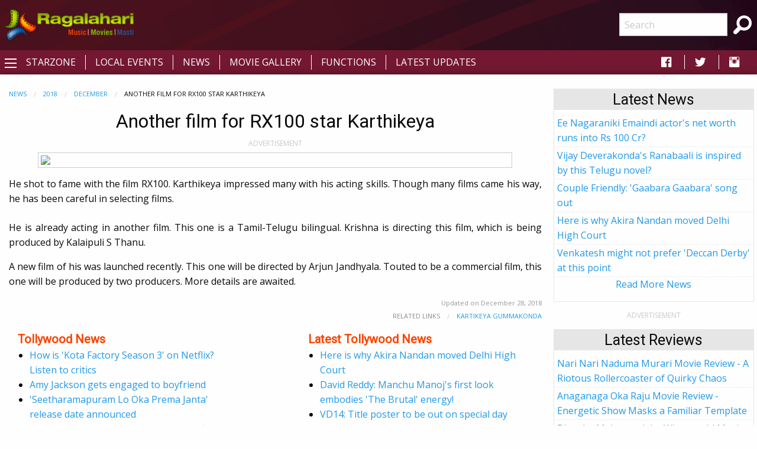

--- FILE ---
content_type: text/html; charset=utf-8
request_url: https://www.ragalahari.com/tollywood-news-2018-december/158008/another-film-for-rx100-star-karthikeya
body_size: 18044
content:

<!doctype html>
<html class="no-js" lang="en">
<head><title>
	Another film for RX100 star Karthikeya
</title><meta charset="utf-8" /><meta name="viewport" content="width=device-width, initial-scale=1.0" /><meta name="description" content="He shot to fame with the film RX100. Karthikeya impressed many with his acting skills. Though many films came his way, he has been careful in selecting films." />
<meta name="keywords" content="karthikeya" />
<meta name="application-name" content="Ragalahari" />
<meta property="og:title" content="Another film for RX100 star Karthikeya" />
<meta property="og:type" content="article" />
<meta property="og:image" content="https://imgcdn.ragalahari.com/dec2018/functions/karthikeya-new-film-launch/karthikeya-new-film-launch8.jpg" />
<meta property="og:url" content="http://www.ragalahari.com/tollywood-news-2018-december/158008/another-film-for-rx100-star-karthikeya" />
<meta property="og:description" content="He shot to fame with the film RX100. Karthikeya impressed many with his acting skills. Though many films came his way, he has been careful in selecting films." />
<meta name="twitter:card" content="summary_large_image" />
<meta name="twitter:site" content="@ragalahari">
<meta name="twitter:title" content="Another film for RX100 star Karthikeya" />
<meta name="twitter:description" content="He shot to fame with the film RX100. Karthikeya impressed many with his acting skills. Though many films came his way, he has been careful in selecting films." />
<meta name="twitter:image" content="https://imgcdn.ragalahari.com/dec2018/functions/karthikeya-new-film-launch/karthikeya-new-film-launch8.jpg" />
<link rel="canonical" href="https://www.ragalahari.com/tollywood-news-2018-december/158008/another-film-for-rx100-star-karthikeya" />
<link rel="alternate" media="only screen and (max-width: 640px)" href="https://m.ragalahari.com/tollywood-news-2018-december/158008/another-film-for-rx100-star-karthikeya" />
<script type="application/ld+json">
    {"@context": "https://schema.org","@type": "BreadcrumbList","itemListElement": [{"@type": "ListItem","position": 1,"name": "News","item": "https://www.ragalahari.com/tollywood-news"},{"@type": "ListItem","position": 2,"name": "2018","item": "https://www.ragalahari.com/tollywood-news-2018"},{"@type": "ListItem","position": 3,"name": "December","item": "https://www.ragalahari.com/tollywood-news-2018-december"},{"@type": "ListItem","position": 3,"name": "Another film for RX100 star Karthikeya","item": "https://www.ragalahari.com/tollywood-news-2018-december/158008/another-film-for-rx100-star-karthikeya"}]}
</script>

<style type="text/css">
article.rgnews { margin-bottom:10px; }
article.rgnews1 img { margin:0 20px 20px 20px; text-align:center; }
article.rgnews a { color: #62A2D1;text-decoration:none;position:relative; /* need for underline effect */ }
article.rgnews blockquote { border-left:4px solid #FE4300;margin-bottom:20px;background-color: #fafafa; }
article.rgnews cite {font-weight:bold;}
article.rgnews q {color:#555;}
hgroup { padding-bottom:20px; }
.raga-news .card h2{color: #FE4300;font-size: 1.25rem;line-height: unset;margin-bottom: 0;font-weight: bold;}

.raga-interview img.thumbnail {margin:.5rem;max-width:25rem;}
div.otherintlinks div.column:first-child {padding-left:0px;}
div.otherintlinks div.column:last-child {padding-right:0px;}


/*time.rgnewstime {
  float:right; 
  font-size:0.7em; 
  padding:0;
  color:#A3C703;

  font-weight:bold;
}
p:first-of-type {  font-size: 1.25em;}*/
</style>
<meta property="fb:app_id" content="154425487992341" /><link rel="shortcut icon" type="image/x-icon" href="/rglhrifavicon.ico" /><link rel="stylesheet" href="../../css/app.css" /><link href="https://fonts.googleapis.com/css?family=Open+Sans|Roboto" rel="stylesheet" /><link href="https://cdnjs.cloudflare.com/ajax/libs/foundicons/3.0.0/foundation-icons.css" rel="stylesheet" type="text/css" />
<script type='text/javascript'>
    (function (a, b) { if (b.indexOf("//m.") > -1 && !(/(android|bb\d+|meego).+mobile|avantgo|bada\/|blackberry|blazer|compal|elaine|fennec|hiptop|iemobile|ip(hone|od)|iris|kindle|lge |maemo|midp|mmp|mobile.+firefox|netfront|opera m(ob|in)i|palm( os)?|phone|p(ixi|re)\/|plucker|pocket|psp|series(4|6)0|symbian|treo|up\.(browser|link)|vodafone|wap|windows ce|xda|xiino/i.test(a) || /1207|6310|6590|3gso|4thp|50[1-6]i|770s|802s|a wa|abac|ac(er|oo|s\-)|ai(ko|rn)|al(av|ca|co)|amoi|an(ex|ny|yw)|aptu|ar(ch|go)|as(te|us)|attw|au(di|\-m|r |s )|avan|be(ck|ll|nq)|bi(lb|rd)|bl(ac|az)|br(e|v)w|bumb|bw\-(n|u)|c55\/|capi|ccwa|cdm\-|cell|chtm|cldc|cmd\-|co(mp|nd)|craw|da(it|ll|ng)|dbte|dc\-s|devi|dica|dmob|do(c|p)o|ds(12|\-d)|el(49|ai)|em(l2|ul)|er(ic|k0)|esl8|ez([4-7]0|os|wa|ze)|fetc|fly(\-|_)|g1 u|g560|gene|gf\-5|g\-mo|go(\.w|od)|gr(ad|un)|haie|hcit|hd\-(m|p|t)|hei\-|hi(pt|ta)|hp( i|ip)|hs\-c|ht(c(\-| |_|a|g|p|s|t)|tp)|hu(aw|tc)|i\-(20|go|ma)|i230|iac( |\-|\/)|ibro|idea|ig01|ikom|im1k|inno|ipaq|iris|ja(t|v)a|jbro|jemu|jigs|kddi|keji|kgt( |\/)|klon|kpt |kwc\-|kyo(c|k)|le(no|xi)|lg( g|\/(k|l|u)|50|54|\-[a-w])|libw|lynx|m1\-w|m3ga|m50\/|ma(te|ui|xo)|mc(01|21|ca)|m\-cr|me(rc|ri)|mi(o8|oa|ts)|mmef|mo(01|02|bi|de|do|t(\-| |o|v)|zz)|mt(50|p1|v )|mwbp|mywa|n10[0-2]|n20[2-3]|n30(0|2)|n50(0|2|5)|n7(0(0|1)|10)|ne((c|m)\-|on|tf|wf|wg|wt)|nok(6|i)|nzph|o2im|op(ti|wv)|oran|owg1|p800|pan(a|d|t)|pdxg|pg(13|\-([1-8]|c))|phil|pire|pl(ay|uc)|pn\-2|po(ck|rt|se)|prox|psio|pt\-g|qa\-a|qc(07|12|21|32|60|\-[2-7]|i\-)|qtek|r380|r600|raks|rim9|ro(ve|zo)|s55\/|sa(ge|ma|mm|ms|ny|va)|sc(01|h\-|oo|p\-)|sdk\/|se(c(\-|0|1)|47|mc|nd|ri)|sgh\-|shar|sie(\-|m)|sk\-0|sl(45|id)|sm(al|ar|b3|it|t5)|so(ft|ny)|sp(01|h\-|v\-|v )|sy(01|mb)|t2(18|50)|t6(00|10|18)|ta(gt|lk)|tcl\-|tdg\-|tel(i|m)|tim\-|t\-mo|to(pl|sh)|ts(70|m\-|m3|m5)|tx\-9|up(\.b|g1|si)|utst|v400|v750|veri|vi(rg|te)|vk(40|5[0-3]|\-v)|vm40|voda|vulc|vx(52|53|60|61|70|80|81|83|85|98)|w3c(\-| )|webc|whit|wi(g |nc|nw)|wmlb|wonu|x700|yas\-|your|zeto|zte\-/i.test(a.substr(0, 4)))) window.location = b.replace("//m.", "//www."); })(navigator.userAgent || navigator.vendor || window.opera, window.location.href.toLowerCase());

</script>


<script type="text/javascript" src="//dsh7ky7308k4b.cloudfront.net/publishers/ragalaharicom.min.js"></script>

<script async='async' src='https://www.googletagservices.com/tag/js/gpt.js'></script>
<script>
var googletag = googletag || {};
googletag.cmd = googletag.cmd || [];
</script>
<script>
googletag.cmd.push(function() {
    googletag.defineSlot('/8095840/.2_A.36507.4_ragalahari.com_tier1', [[300, 250], [336, 280]], 'ragalaharicom_desktop_rttop').addService(googletag.pubads());
    googletag.defineSlot('/8095840/.2_A.36508.4_ragalahari.com_tier1', [[300, 250], [160, 600], [300, 600]], 'ragalaharicom_desktop_hm_rtmid').addService(googletag.pubads());
    googletag.defineSlot('/8095840/.2_A.36509.4_ragalahari.com_tier1', [300, 250], 'ragalaharicom_desktop_rtmid').addService(googletag.pubads());
    googletag.defineSlot('/8095840/.2_A.36510.4_ragalahari.com_tier1', [300, 250], 'ragalaharicom_desktop_hm_lttop').addService(googletag.pubads());
    googletag.defineSlot('/8095840/.2_A.36511.4_ragalahari.com_tier1', [300, 250], 'ragalaharicom_desktop_hm_ltmid').addService(googletag.pubads());
    googletag.defineSlot('/8095840/.2_A.36512.4_ragalahari.com_tier1', [300, 250], 'ragalaharicom_desktop_hm_ltbtm').addService(googletag.pubads());
    googletag.defineSlot('/8095840/.2_A.36513.3_ragalahari.com_tier1', [[728, 90], [970, 90], [970, 250]], 'ragalaharicom_desktop_header').addService(googletag.pubads());
    googletag.defineSlot('/8095840/.2_A.36506.3_ragalahari.com_tier1', [[728, 90], [970, 90]], ' ragalaharicom_desktop_hm_header').addService(googletag.pubads());
    googletag.defineSlot('/8095840/.2_A.36514.4_ragalahari.com_tier1', [[300, 250], [160, 600], [300, 600]], 'ragalaharicom_desktop_rtbtm').addService(googletag.pubads());
    googletag.defineSlot('/8095840/.2_A.36516.3_ragalahari.com_tier1', [[728, 90], [970, 90]], 'ragalaharicom_desktop_footer').addService(googletag.pubads());
    googletag.defineSlot('/8095840/.2_A.36517.3_ragalahari.com_tier1', [[728, 90], [970, 90]], 'ragalaharicom_desktop_incontent1').addService(googletag.pubads());
    googletag.defineSlot('/8095840/.2_A.36518.3_ragalahari.com_tier1', [[728, 90], [970, 90]], 'ragalaharicom_desktop_incontent2').addService(googletag.pubads());
    googletag.defineSlot('/8095840/.2_A.36519.3_ragalahari.com_tier1', [[728, 90], [970, 90]], 'ragalaharicom_desktop_incontent3').addService(googletag.pubads());
    googletag.defineSlot('/8095840/.2_A.36520.3_ragalahari.com_tier1', [[728, 90], [970, 90]], 'ragalaharicom_desktop_incontent4').addService(googletag.pubads());
    
    if (window.innerWidth > 1440) {
        googletag.defineSlot('/8095840/.2_A.36515.2_ragalahari.com_tier1', [160, 600], 'ragalaharicom_desktop_lttop').addService(googletag.pubads());
    }
    else if (window.innerWidth > 1399) {
        googletag.defineSlot('/8095840/.2_A.36515.2_ragalahari.com_tier1', [160, 600], 'ragalaharicom_desktop_lttop').addService(googletag.pubads());
    }
    googletag.pubads().enableLazyLoad({
        fetchMarginPercent: 500,
        renderMarginPercent: 200,
        mobileScaling: 2.0
    });
googletag.enableServices();
});
</script>

<style type="text/css"> 
    .galleryname {font-size: .9em;font-weight: bold;color: #505050;text-align: center;margin-bottom:0;}
    #divWG table {border-collapse:unset;margin-bottom:0;}
    #divWG table td{background-color:#ffffff;padding:.5rem 0;}
    .gallerydate {font-size: .7em;font-weight: normal;color: #999999;text-align: center;white-space: nowrap;margin-bottom:1rem;}
    .eventrelated{float: left;font-size: .6875rem;font-weight:bold;cursor: default;text-transform: uppercase;}
    .adlabel {font-size:.75rem;line-height:1rem;text-transform:uppercase;color:#CACACA;text-align:center}
	a.galimg {display:block; text-align:center;}
	a.galimg  img.thumbnail { margin-bottom:0.3rem;}
    a.galimg img.thumbnail { max-width: 208px;} 
    header {padding: 10px 0 0 0;text-align: center;background: #741732 url('/img/header-bg.png') no-repeat left top;}
    .raga-arrow {font-size: 12px; margin-bottom:3px;color:rgba(0,0,0,.5);}
    .left-off-canvas-menu ul {list-style:none;}
    .raga-offcanvas-title {padding:5px 10px;}
    .raga-arrow {font-size: 10px; margin-bottom:3px;color:rgba(255,255,255,.5);}
    .top1-bar-left .menu {margin-left:35px;position: relative;top: -28px;}
    #raga-top-menu .menu a {color:#fff;text-transform: uppercase;}
    #raga-top-menu .menu li a {padding: 0.27rem 1rem;}
    @media only screen and (min-width: 40em) {
        #raga-top-menu .menu:last-child {border-left: 1px solid #ffffff;}
        #raga-top-menu .menu:first-child {border-left: none;}
        #raga-top-menu .menu li:not(:last-child) {border-right: 1px solid #ffffff; } 
    }
    @media screen and (max-width: 49.9375em) {
        ul.breadcrumbs li {float:none;display:inline;}
        ul.breadcrumbs.float-right li {float:left;display:inline;}
    }
    .left-off-canvas-menu ul {list-style:none;margin:0;padding:0;}
    .left-off-canvas-menu ul ul { padding-left:20px;}
    .left-off-canvas-menu li {padding:5px 10px;}
    .left-off-canvas-menu li a {display:block; color:#fff;}
    .left-off-canvas-menu li:hover {background-color:#a74a65;}
    .raga-offcanvas-title {padding:5px 10px;}
    [id="offCanvasLeft"] {min-height:100%; background:#741732;}
    .top-bar {background: #741732;}
    .top-bar ul {background: #741732;}
    .top-bar ul li {background: #741732;}
    .top-bar ul li a {color: #fff;}
	.pagination li {border: 1px solid #cacaca;border-radius: 50%;}
    .pagination a {border-radius: 50%;}		  
    .ragalahari-search {font-size:2.5em;margin: 0 10px;}
    .ragalahari-search-icon {margin: 0 10px;cursor:pointer;color:#fff;}
    .ragalahari-search-area {padding: 0 10px;position:relative; top:-20px;}
    footer {background:  #741732 url('/img/footer-bg.png') no-repeat left top;}
    .ragalahari-copyright { text-align:center; color:#fff;margin:10px 20px;}
    #raga-header .row .columns{min-height:75px;}
    div#galnav .fi-thumbnails {font-size:30px;}
    div#galnav .fi-arrow-left {font-size:34px;}
    div#galnav .fi-arrow-right {font-size:34px;}
    #rtlatestnews.card, #rtlatest.card, #rtlatestreviews.card, #btmlatest.card {margin:15px 5px;border: 1px solid #e6e6e6;border-radius: 0;background: #fefefe;box-shadow: none;overflow: hidden;color: #0a0a0a;}
    #rtlatestnews .card-divider, #rtlatest .card-divider, #rtlatestreviews .card-divider, #btmlatest .card-divider {padding:0px 15px;font-weight:bold;background: #e6e6e6;}
    #rtlatestnews .card-section, #rtlatest .card-section, #rtlatestreviews .card-section {padding:0px;text-align:left}
    #rtlatestnews ul, #rtlatest ul, #rtlatestreviews ul {list-style:none;margin:0px}
    #rtlatestnews li, #rtlatest li, #rtlatestreviews li {padding:2px 5px;border-bottom:1px #e6e6e6 dotted;}
    #btmlatest .galleryname {margin-bottom: 1rem;}
    #topBtn {display: none;position: fixed;bottom: 5px;right: 5px; z-index: 99; font-size: 20px;border: none;outline: none;background-color: #80082f;color: white;cursor: pointer;width:30px;height:30px;border-radius: 4px;box-shadow: 0 4px 8px 0 rgba(0, 0, 0, 0.2), 0 6px 20px 0 rgba(0, 0, 0, 0.19);}
    #topBtn:hover {background-color: #555;}
    .menu>li>a i.fi-social-facebook {padding: 0 3px;font-size:24px}
    .menu>li>a i.fi-social-twitter {padding: 0 3px;font-size:24px}
    .menu>li>a i.fi-social-instagram {padding: 0 3px;font-size:24px}
    .menu>li>a i.fi-social-facebook:hover {color: #4267b2;background-color: #fff;border-radius: 5px;}
    .menu>li>a i.fi-social-twitter:hover {color: #38A1F3;background-color: #fff;border-radius: 5px;}
    .menu>li>a i.fi-social-instagram:hover {border-radius: 5px;color: #fff;vertical-align: middle;background: #d6249f;background: radial-gradient(circle at 95% 17%, #fdf497 0%, #fdf497 5%, #fd5949 45%,#d6249f 60%,#285AEB 90%);box-shadow: 0px 3px 20px rgba(0,0,0,.25);}
    .raga-movie h1 {/*border-bottom:0px solid #ccc;margin:0; margin-bottom:20px;font-size:2em;*/color: #FE4300;}
    .raga-movie .accordion-title h2 {color:#FE4300;font-size:1.25rem;line-height:unset;margin-bottom:0;font-weight:bold;}
    .raga-movie .accordion-title{padding:.75rem;border:0;background-color:#eeeeee;border-bottom:1px solid #ffffff;}
    .raga-movie .accordion-title:hover, .raga-movie-cnt .accordion-title:focus {background-color:#eeeeee;}
    .raga-movie .accordion-content{padding:.75rem;border:0;}    
    .raga-movie .accordion-content h3.hdrtitle {font-size:1rem;font-weight:normal;display:inline;padding-right:1rem;}
    .raga-movie .accordion-content h3 {font-size:1.875rem;font-weight:bold;}
    .raga-movie .accordion-content h4 {font-size:1.125rem;font-weight:bold;}
    .raga-movie :last-child>.accordion-content:last-child {border:0;}
    .raga-movie .accordion-title::before {font-family:"foundation-icons";content:'\f10e';color:#696969;font-weight:bold;}
    .raga-movie .is-active>.accordion-title::before {font-family:"foundation-icons";content:'\f10d';color:#696969;font-weight:bold;}
    .btm-latestnews h3 {color: #FE4300;font-size: 1.25rem;line-height: unset;margin-bottom: 0;font-weight: 600;}
    .btm-latestnews .item {margin-bottom:1rem;}
    .btm-latestnews .item img.thumbnail {width:97px;height:58px;margin:0 0 0 0.5rem;}
    .btm-latestnews .item a {color:#0a0a0a;font-weight:500;}
    
</style>
<style type="text/css">
.overlay{position:fixed;top:0;left:0;inset:0;background-color:rgba(255,255,255,.75);z-index:1;height:100%;width:100vw;display:none}.overlay-content{inset:0;background-color:#fff;z-index:2;width:88vw;height:100%;margin:auto;padding:0}.frame{width:100%;height:90%;border:0}
</style>
<script>
/*ad = document.getElementById('rglandingad');
    TIME_TO_SHOW_AD = 1000 * 30;
    function closedAd() { document.getElementById('rglandingad').style.display = "none" }
    setTimeout(() => { document.getElementById('rglandingad').style.display = "none" }, 1000 * 30)*/
</script>

<script type="text/javascript">
    window._taboola = window._taboola || [];
    _taboola.push({article:'auto'});
    !function (e, f, u, i) {
        if (!document.getElementById(i)){
        e.async = 1;
        e.src = u;
        e.id = i;
        f.parentNode.insertBefore(e, f);
        }
    }(document.createElement('script'),
    document.getElementsByTagName('script')[0],
    '//cdn.taboola.com/libtrc/ragalahari/loader.js',
    'tb_loader_script');
    if(window.performance && typeof window.performance.mark == 'function')
        {window.performance.mark('tbl_ic');}
</script>  

<script>
  var _comscore = _comscore || [];
  _comscore.push({ c1: "2", c2: "35216243" });
  (function() {
    var s = document.createElement("script"), el = document.getElementsByTagName("script")[0]; s.async = true;
    s.src = "https://sb.scorecardresearch.com/cs/35216243/beacon.js";
    el.parentNode.insertBefore(s, el);
  })();
</script>
<noscript>
  <img src="https://sb.scorecardresearch.com/p?c1=2&amp;c2=35216243&amp;cv=3.6.0&amp;cj=1">
</noscript>
<script type="text/javascript" src="//platform-api.sharethis.com/js/sharethis.js#property=5920406beb4aae0011910de8&product=inline-share-buttons"></script>
<script type="text/javascript">
    _atrk_opts = { atrk_acct:"gcxwp1IWh910mh", domain:"ragalahari.com",dynamic: true};
    (function() { var as = document.createElement('script'); as.type = 'text/javascript'; as.async = true; as.src = "https://certify-js.alexametrics.com/atrk.js"; var s = document.getElementsByTagName('script')[0];s.parentNode.insertBefore(as, s); })();
</script>
<noscript><img src="https://certify.alexametrics.com/atrk.gif?account=gcxwp1IWh910mh" style="display:none" height="1" width="1" alt="" /></noscript>
<script>
// When the user scrolls down 20px from the top of the document, show the button
window.onscroll = function() {scrollFunction()};

function scrollFunction() {
  if (document.body.scrollTop > 20 || document.documentElement.scrollTop > 20) {
    document.getElementById("topBtn").style.display = "block";
  } else {
      document.getElementById("topBtn").style.display = "none";
  }
}

// When the user clicks on the button, scroll to the top of the document
function topFunction() {
  document.body.scrollTop = 0;
  document.documentElement.scrollTop = 0;
}
</script>

<script  id="feedify_webscript" >
var feedify = feedify || {};
window.feedify_options={fedify_url:"https://feedify.net/"};
(function (window, document){
	function addScript( script_url ){
		var s = document.createElement('script');
		s.type = 'text/javascript';
		s.src = script_url;
		document.getElementsByTagName('head')[0].appendChild(s);
	}
	addScript('https://tpcf.feedify.net/uploads/settings/96999100d824fe5c56ad4cec50415c99.js?ts='+Math.random());
	addScript('https://cdn.feedify.net/getjs/feedbackembad-min-3.0.js');
})(window, document);
</script>
<link rel="manifest" href="/manifest.json">

<script async src="https://cdn.unibots.in/headerbidding/common/hb.js"></script>
<script async src="https://cdn.unibotscdn.com/player/mvp/player.js"></script>
</head>
<body>

<div style="display:none"></div>


<div id="rglandingad" class="overlay">
  <div class="overlay-content">
	<div style="background-color:#aaa;color:#fff;padding:0.3rem;height:35px;"><a href="/index.aspx"><img style="width:35px;border:0;vertical-align:bottom;float:left" src="/ragalahari-sm-logo.png" alt="Movies | Music | Masti"></a>
	<a href="javascript:closedAd()" style="float:right;padding:0.8rem 0 0;font-weight:bold;color:#fff;text-decoration:none">Close Aha Ad</a></div>
	<div style="text-align:center;margin:0.8rem 0 0">
	
		<div id="ad-content">
		
		</div>
	</div>
  </div>
</div>	
<div class="off-canvas-wrapper">
  <div class="off-canvas-wrapper-inner" data-off-canvas-wrapper>
    <header id="raga-header" class="show-for-large">
      <div class="row expanded collapse">
        <div class="large-2 columns top-bar-left">
          <a href="/index.aspx"><img border="0" src="//icdn.ragalahari.com/ragalaharilogo.png" alt="Movies | Music | Music" /></a>
        </div>
        <div class="large-7 columns">
                        
              
            
         
        </div>
        <div class="large-2 columns top-bar-right">
          <form action="/searchresults.aspx" id="cse-search-box">
            <input type="hidden" name="cx" value="partner-pub-6953154562897597:m0uiypqk0et" />
            <input type="hidden" name="cof" value="FORID:11" />
            <input type="hidden" name="ie" value="ISO-8859-1" />
            <ul class="menu">
                <li><input name="q" type="search" placeholder="Search"></li>
                <li class="ragalahari-search"><button type="submit" name="sa" value="Search"><i class="ragalahari-search-icon fi-magnifying-glass"></i></button></li>
            </ul>
            </form>
        </div>
      </div>
    </header>
    <div data-sticky-container>
    <div class="top-bar" id="raga-top-menu" data-sticky-on="medium" data-margin-top="0" data-top-anchor="raga-header:bottom" style="width:100%">
      <div class="top-bar-left">
        <button class="menu-icon" type="button" data-open="offCanvasLeft"></button>
      </div>
      <div class="top-bar-left hide-for-small-only">
        <ul class="menu">
          <li><a href="/starzone.aspx">Starzone</a></li>
          <li><a href="/localevents.aspx">Local Events</a></li>
          <li><a href="/tollywood-news">News</a></li>
          <li><a href="/gallery.aspx">Movie Gallery</a></li>
          <li><a href="/functions.aspx">Functions</a></li>
          <li><a href="/latestupdates.aspx">Latest Updates</a></li>
        </ul>
      </div>
      <div class="top-bar-right hide-for-small-only">
        <ul class="menu">
          <li><a href="https://fb.com/ragalahari" target="_blank" style="padding:0 .9rem"><i class="fi-social-facebook"></i></a></li>
          <li><a href="https://twitter.com/ragalahari" target="_blank" style="padding:0 .9rem"><i class="fi-social-twitter"></i></a></li>
          <li><a href="https://www.instagram.com/ragalahari" target="_blank" style="padding:0 .9rem"><i class="fi-social-instagram"></i></a></li>
        </ul>
      </div>
    </div>
    </div>

    <!-- off-canvas left menu -->
    <div class="off-canvas position-left" id="offCanvasLeft" data-off-canvas>
      <aside class="left-off-canvas-menu">
        <div class="raga-offcanvas-title"><a href="/"><img border="0" src="//icdn.ragalahari.com/ragalaharilogo.png" alt="Movies | Music | Music" /></a></div>
        <ul class="off-canvas-list">
          <li><a href="/index.aspx">Home</a></li>
          <li><a href="/latestupdates.aspx">Latest Updates</a></li>

          <li><a href="#" class="off-canvas-submenu-call">Local Events</a></li>
          <ul class="off-canvas-submenu">
            <li><a href="/localevents.aspx">Latest</a></li>
            <li><a href="/localeventssearch.aspx">A-Z Listing</a></li>
          </ul>
          <li><a href="#" class="off-canvas-submenu-call">News/Articles</a></li>
          <ul class="off-canvas-submenu">
            <li><a href="/tollywood-news">News</a></li>
            <li><a href="/pressreleases.aspx">Press Releases</a></li>
            <li><a href="/moviereview.aspx">Movie Reviews</a></li>
            <li><a href="/interviews.aspx">Interviews</a></li>
            <li><a href="/articles.aspx">Articles</a></li>
          </ul>
          <li><a href="#" class="off-canvas-submenu-call">Starzone</a></li>
          <ul class="off-canvas-submenu">
            <li><a href="/starzone.aspx">Latest</a></li>
            <li><a href="/photosession/starzone.aspx">Exclusive Shoots</a></li>
            <li><a href="/actor/starzone.aspx">Actor</a></li>
            <li><a href="/actress/starzone.aspx">Actress</a></li>
            <li><a href="/freshface/starzone.aspx">Fresh Faces</a></li>
            <li><a href="/anchor/starzone.aspx">Anchors</a></li>
            <li><a href="/models/starzone.aspx">Models</a></li>
            <li><a href="/contestants/starzone.aspx">Contestants</a></li>
            <li><a href="/sizzlers/starzone.aspx">Sizzlers</a></li>
            <li><a href="/otherartist/starzone.aspx">Character Artists</a></li>
          </ul>
          <li><a href="#" class="off-canvas-submenu-call">Movies</a></li>
          <ul class="off-canvas-submenu">
            <li><a href="/gallery.aspx">Photos</a></li>
            <li><a href="/functions.aspx">Functions</a></li>
            <li><a href="/onthesets.aspx">Working Stills</a></li>
            <li><a href="/interviews.aspx">Interviews</a></li>
            <li><a href="/posters/index.aspx">Poster Designs</a></li>
            
          </ul>


          <li><a href="/advertisewithus.aspx">Advertise</a></li>

        </ul>
      </aside>
    </div>

    <div class="off-canvas-content" data-off-canvas-content>
      <br class="show-for-large"/>
      <div class="row expanded collapse">
        <div class="small-11 medium-11 large-11 xlarge-1 xxlarge-1 columns text-center hide-for-small-only hide-for-medium-only hide-for-large-only">          
          
              
          <div style="width:160px;height:1px;color:white">Ragalahari</div>
          <div id="lefttop" data-sticky-container>
          <div data-sticky data-margin-top="0" data-top-anchor="raga-top-menu:bottom" data-btm-anchor="raga-footer:top" style="background-color:#fff;width:100%">
          
          <div class="adlabel">ADVERTISEMENT</div>
            <div id='ragalaharicom_desktop_lttop'>
                <script type='text/javascript'>
                googletag.cmd.push(function() {
                    googletag.display('ragalaharicom_desktop_lttop');
                });
                </script>
            </div>              
          
          </div></div>
          
          
        </div>
        <div class="small-11 medium-8 large-8 xlarge-8 xxlarge-8 columns">
          <form method="post" action="./another-film-for-rx100-star-karthikeya?year=2018&amp;month=december&amp;newsid=158008&amp;title=another-film-for-rx100-star-karthikeya" id="form1">
<div class="aspNetHidden">
<input type="hidden" name="__VIEWSTATE" id="__VIEWSTATE" value="/wEPDwUJNjg1NTkzNTI2ZGSTCgCj0O8SODeHNWU4DDcWixxUPdKdqwdXQ9AxVncOMw==" />
</div>

<div class="aspNetHidden">

	<input type="hidden" name="__VIEWSTATEGENERATOR" id="__VIEWSTATEGENERATOR" value="CA599B58" />
</div>
                
<div class="column raga-news">

<nav aria-label="You are here:" role="navigation"><ul class="breadcrumbs"><li><a href="/tollywood-news">News</a></li><li><a href="/tollywood-news-2018">2018</a></li><li><a href="/tollywood-news-2018-december">December</a></li><li><span class="show-for-sr">Current: </span>Another film for RX100 star Karthikeya</li></ul></nav> 
<article class="rgnews">
    <h1 class="text-center">Another film for RX100 star Karthikeya</h1>
    <div id="_pagecontent_adlabel" class="adlabel">ADVERTISEMENT</div>
    
            <div id='ragalaharicom_desktop_header' class='text-center' style='margin:.5rem 0;'>
            <script type = 'text/javascript' >
            googletag.cmd.push(function() {
                googletag.display('ragalaharicom_desktop_header');
            });
            </script>
            </div>
            
    
    
    <div class="sharethis-inline-share-buttons" style="margin:.5rem 0"></div>
    <div class="text-center">
    
    <img src="https://imgcdn.ragalahari.com/dec2018/functions/karthikeya-new-film-launch/karthikeya-new-film-launch8.jpg" class="thumbnail" style="width:50em"/>
    </div>
    <div class="text-justify">
    <p>He shot to fame with the film RX100. Karthikeya impressed many with his acting skills. Though many films came his way, he has been careful in selecting films.</p>
<p>He is already acting in another film. This one is a Tamil-Telugu bilingual. Krishna is directing this film, which is being produced by Kalaipuli S Thanu.</p>
<p>A new film of his was launched recently. This one will be directed by Arjun Jandhyala. Touted to be a commercial film, this one will be produced by two producers. More details are awaited. </p>
    </div>  
</article>


<div class="clearfix">
<link rel="dns-prefetch" href="//exmarketplace.com"> <link rel="preconnect" href="//cdn.exmarketplace.com"> <script src="https://cdn.exmarketplace.com/bidder/vzn/ragalahari/ragalahari.dfp.js"></script>
<div id="native-1"></div>
</div>

<div style="text-align:right;margin-bottom:5px;" class="gallerydate"><time datetime="12/28/2018 3:20:34 PM">Updated on December 28, 2018</time></div>
<div class="clearfix"><ul class="breadcrumbs float-right"><li style="color:#8a8a8a">Related Links</li><li><a href="/stars/profile/86274/kartikeya-gummakonda-biography.aspx">Kartikeya Gummakonda</a></li></ul></div>
 

<div id="_pagecontent_othernews" class="othernewslinks row expanded">
    <div class="small-11 medium-5 column">
        <div class="card">
        <div class="card-divider">
            <h2>Tollywood News</h2>
        </div>
        <div class="card-section">
        <ul class="no-bullet1">
                <li><a href="/tollywood-news-2024-june/172012/how-is-kota-factory-season-3-on-netflix-listen-to-critics">How is 'Kota Factory Season 3' on Netflix? Listen to critics</a></li>
            
                <li><a href="/tollywood-news-2019-january/158021/amy-jackson-gets-engaged-to-boyfriend">Amy Jackson gets engaged to boyfriend</a></li>
            
                <li><a href="/tollywood-news-2022-november/168006/seetharamapuram-lo-oka-prema-janta-prerelease-event-held">'Seetharamapuram Lo Oka Prema Janta' release date announced</a></li>
            
                <li><a href="/tollywood-news-2019-november/159302/they-are-working-together-for-the-second-time">Thaman to score music for Ravi Teja’s film</a></li>
            
                <li><a href="/tollywood-news-2024-april/171612/celebrities-grace-wedding-reception-of-shankars-daughter">Celebrities grace wedding reception of Shankar's daughter</a></li>
            
                <li><a href="/tollywood-news-2020-august/160646/allu-arjun-on-puris-podcasts-amazing-hard-hitting-beautiful">Allu Arjun on Puri's podcasts: Amazing, hard-hitting, beautiful</a></li>
            
                <li><a href="/tollywood-news-2022-february/165549/puri-jagannadh-announces-jana-gana-mana-informally">Puri Jagannadh announces 'Jana Gana Mana' informally</a></li>
            
                <li><a href="/tollywood-news-2022-april/166194/karan-arjun-first-look-unveiled-by-svp-director">First Look of 'Karan Arjun' unveiled  </a></li>
            
                <li><a href="/tollywood-news-2018-march/156278/akhils-third-film-finalized">Akhil's third film finalized!</a></li>
            
                <li><a href="/tollywood-news-2020-march/160072/kgf-chapter-2-release-date-announced">KGF Chapter 2 release date announced</a></li>
            </ul>
        </div>
        </div>
    </div>
    <div class="small-11 medium-1 column"></div>    
    <div class="small-11 medium-5 column">
        <div class="card">
        <div class="card-divider">
            <h2>Latest Tollywood News</h2>
        </div>
        <div class="card-section">
        <ul class="no-bullet1">
                <li><a href="/tollywood-news-2026-january/176381/here-is-why-akira-nandan-moved-delhi-high-court">Here is why Akira Nandan moved Delhi High Court</a></li>
            
                <li><a href="/tollywood-news-2026-january/176371/david-reddy-manchu-manojs-first-look-embodies-the-brutal-energy">David Reddy: Manchu Manoj's first look embodies 'The Brutal' energy!</a></li>
            
                <li><a href="/tollywood-news-2026-january/176360/vd14-title-poster-to-be-out-on-special-day">VD14: Title poster to be out on special day</a></li>
            
                <li><a href="/tollywood-news-2026-january/176352/phone-tapping-row-ktr-challenges-sit-over-actress-surveillance-claims">Phone-tapping row: KTR challenges SIT over actress surveillance claims</a></li>
            
                <li><a href="/tollywood-news-2026-january/176375/jr-ntrs-devara-2-gets-a-timeline">Jr NTR's Devara 2 gets a timeline</a></li>
            
                <li><a href="/tollywood-news-2026-january/176364/sky-trailer-out-ahead-of-theatrical-release">SKY Trailer out ahead of theatrical release </a></li>
            
                <li><a href="/tollywood-news-2026-january/176356/sumathi-shatakam-sumathi-sumathi-song-out">Sumathi Shatakam: Sumathi Sumathi song out</a></li>
            
                <li><a href="/tollywood-news-2026-january/176369/one-speech-about-sushmitha-konidela-changes-the-narrative">One speech about Sushmitha Konidela changes the narrative! </a></li>
            
                <li><a href="/tollywood-news-2026-january/176361/cricketer-harmanpreet-kaur-says-mardaani-3-trailer-is-insane">Cricketer Harmanpreet Kaur says 'Mardaani 3' Trailer is 'insane' </a></li>
            
                <li><a href="/tollywood-news-2026-january/176355/chiranjeevis-movie-to-lose-rs-42-cr-high-court-intervenes">Chiranjeevi's movie to lose Rs 42 Cr?: High Court intervenes</a></li>
            </ul>
        </div>
        </div>
    </div>
</div>
<div class="column">
    <div id="btmlatest" class="card">
<div class="card-divider"><h4> Latest Movie Events</h4></div>
<div class="card-section">
<div class="row small-up-2 medium-up-4 expanded"><div class="column">
<a class="galimg" href="/functions/124598/mana-shankara-varaprasad-garu-movie-all-time-industry-hit-celebrations-event.aspx"><img src="https://img.ragalahari.com/jan2026/functions/mana-shankara-vara-prasad-bb-meet-26jan/mana-shankara-vara-prasad-bb-meet-26janthumb.jpg" srcset="/img/galthumb.jpg" data-srcset="https://img.ragalahari.com/jan2026/functions/mana-shankara-vara-prasad-bb-meet-26jan/mana-shankara-vara-prasad-bb-meet-26janthumb.jpg" title="Mana Shankara Varaprasad Garu Movie All Time Industry Hit Celebrations Event " class="lazyload thumbnail"/></a>
<h5 class="galleryname"><a id="lnknav" href="/functions/124598/mana-shankara-varaprasad-garu-movie-all-time-industry-hit-celebrations-event.aspx" class="galleryname">Mana Shankara Varaprasad Garu Movie All Time Industry Hit Celebrations Event </a></h5>
</div><div class="column">
<a class="galimg" href="/functions/124597/nari-nari-naduma-murari-sankranthi-winner-blockbuster-celebrations.aspx"><img src="https://img.ragalahari.com/jan2026/functions/nnnm-movie-blockbuster-success-meet/nnnm-movie-blockbuster-success-meetthumb.jpg" srcset="/img/galthumb.jpg" data-srcset="https://img.ragalahari.com/jan2026/functions/nnnm-movie-blockbuster-success-meet/nnnm-movie-blockbuster-success-meetthumb.jpg" title="Nari Nari Naduma Murari Sankranthi Winner Blockbuster Celebrations" class="lazyload thumbnail"/></a>
<h5 class="galleryname"><a id="lnknav" href="/functions/124597/nari-nari-naduma-murari-sankranthi-winner-blockbuster-celebrations.aspx" class="galleryname">Nari Nari Naduma Murari Sankranthi Winner Blockbuster Celebrations</a></h5>
</div><div class="column">
<a class="galimg" href="/functions/124596/gunasekhar-euphoria-movie-trailer-launch-event-press-meet.aspx"><img src="https://img.ragalahari.com/jan2026/functions/euphoria-trailer-launch-event/euphoria-trailer-launch-eventthumb.jpg" srcset="/img/galthumb.jpg" data-srcset="https://img.ragalahari.com/jan2026/functions/euphoria-trailer-launch-event/euphoria-trailer-launch-eventthumb.jpg" title="Euphoria Movie Trailer Launch Event, Press Meet" class="lazyload thumbnail"/></a>
<h5 class="galleryname"><a id="lnknav" href="/functions/124596/gunasekhar-euphoria-movie-trailer-launch-event-press-meet.aspx" class="galleryname">Euphoria Movie Trailer Launch Event, Press Meet</a></h5>
</div><div class="column">
<a class="galimg" href="/functions/124595/bhartha-mahasayulaku-wignyapthi-blockbuster-success-meet.aspx"><img src="https://img.ragalahari.com/jan2026/functions/bmw-movie-bb-success-meet/bmw-movie-bb-success-meetthumb.jpg" srcset="/img/galthumb.jpg" data-srcset="https://img.ragalahari.com/jan2026/functions/bmw-movie-bb-success-meet/bmw-movie-bb-success-meetthumb.jpg" title="Bhartha Mahasayulaku Wignyapthi Blockbuster Success Meet" class="lazyload thumbnail"/></a>
<h5 class="galleryname"><a id="lnknav" href="/functions/124595/bhartha-mahasayulaku-wignyapthi-blockbuster-success-meet.aspx" class="galleryname">Bhartha Mahasayulaku Wignyapthi Blockbuster Success Meet</a></h5>
</div><div class="column">
<a class="galimg" href="/functions/124594/nari-nari-naduma-murari-movie-blockbuster-meet.aspx"><img src="https://img.ragalahari.com/jan2026/functions/nari-nari-naduma-murari-bb-meet/nari-nari-naduma-murari-bb-meetthumb.jpg" srcset="/img/galthumb.jpg" data-srcset="https://img.ragalahari.com/jan2026/functions/nari-nari-naduma-murari-bb-meet/nari-nari-naduma-murari-bb-meetthumb.jpg" title="Nari Nari Naduma Murari Movie Blockbuster Meet" class="lazyload thumbnail"/></a>
<h5 class="galleryname"><a id="lnknav" href="/functions/124594/nari-nari-naduma-murari-movie-blockbuster-meet.aspx" class="galleryname">Nari Nari Naduma Murari Movie Blockbuster Meet</a></h5>
</div><div class="column">
<a class="galimg" href="/functions/124593/bhartha-mahasayulaku-wignyapthi-movie-blockbuster-meet.aspx"><img src="https://img.ragalahari.com/jan2026/functions/bmw-blockbuster-meet/bmw-blockbuster-meetthumb.jpg" srcset="/img/galthumb.jpg" data-srcset="https://img.ragalahari.com/jan2026/functions/bmw-blockbuster-meet/bmw-blockbuster-meetthumb.jpg" title="Bhartha Mahasayulaku Wignyapthi Movie Blockbuster Meet" class="lazyload thumbnail"/></a>
<h5 class="galleryname"><a id="lnknav" href="/functions/124593/bhartha-mahasayulaku-wignyapthi-movie-blockbuster-meet.aspx" class="galleryname">Bhartha Mahasayulaku Wignyapthi Movie Blockbuster Meet</a></h5>
</div><div class="column">
<a class="galimg" href="/functions/124592/mana-shankara-vara-prasad-garu-movie-success-celebrations.aspx"><img src="https://img.ragalahari.com/jan2026/functions/msvp-garu-success-celebrations/msvp-garu-success-celebrationsthumb.jpg" srcset="/img/galthumb.jpg" data-srcset="https://img.ragalahari.com/jan2026/functions/msvp-garu-success-celebrations/msvp-garu-success-celebrationsthumb.jpg" title="Mana Shankara Vara Prasad Garu Success Celebrations" class="lazyload thumbnail"/></a>
<h5 class="galleryname"><a id="lnknav" href="/functions/124592/mana-shankara-vara-prasad-garu-movie-success-celebrations.aspx" class="galleryname">Mana Shankara Vara Prasad Garu Success Celebrations</a></h5>
</div><div class="column">
<a class="galimg" href="/functions/124591/bhartha-mahasayulaku-wignyapthi-movie-success-celebrations.aspx"><img src="https://img.ragalahari.com/jan2026/functions/bmw-movie-success-meet/bmw-movie-success-meetthumb.jpg" srcset="/img/galthumb.jpg" data-srcset="https://img.ragalahari.com/jan2026/functions/bmw-movie-success-meet/bmw-movie-success-meetthumb.jpg" title="Bhartha Mahasayulaku Wignyapthi Movie Success Celebrations" class="lazyload thumbnail"/></a>
<h5 class="galleryname"><a id="lnknav" href="/functions/124591/bhartha-mahasayulaku-wignyapthi-movie-success-celebrations.aspx" class="galleryname">Bhartha Mahasayulaku Wignyapthi Movie Success Celebrations</a></h5>
</div></div>            
</div>
</div>
    <div id="btmlatest" class="card">
<div class="card-divider"><h4> Latest Local Events</h4></div>
<div class="card-section">
<div class="row small-up-2 medium-up-4 expanded"><div class="column">
<a class="galimg" href="/localevents/189140/hi-life-brides-exhibition-grand-launch-event-at-hicc-novotel-hyderabad.aspx"><img src="https://img.ragalahari.com/jan2026/local/hi-life-brides-grand-launch-event-23jan/hi-life-brides-grand-launch-event-23janthumb.jpg" srcset="/img/galthumb.jpg" data-srcset="https://img.ragalahari.com/jan2026/local/hi-life-brides-grand-launch-event-23jan/hi-life-brides-grand-launch-event-23janthumb.jpg" title="Grand Launch of Hi Life Brides Exhibition at HICC- NOVOTEL, Hyderabad " class="lazyload thumbnail"/></a>
<h5 class="galleryname"><a id="lnknav" href="/localevents/189140/hi-life-brides-exhibition-grand-launch-event-at-hicc-novotel-hyderabad.aspx" class="galleryname">Grand Launch of Hi Life Brides Exhibition at HICC- NOVOTEL, Hyderabad </a></h5>
</div><div class="column">
<a class="galimg" href="/localevents/189139/a-lino-workshop-impression-at-gallery-space-in-collaboration-with-nift-hyderabad.aspx"><img src="https://img.ragalahari.com/jan2026/local/linocut-printmaking-workshop-at-gallery-space/linocut-printmaking-workshop-at-gallery-spacethumb.jpg" srcset="/img/galthumb.jpg" data-srcset="https://img.ragalahari.com/jan2026/local/linocut-printmaking-workshop-at-gallery-space/linocut-printmaking-workshop-at-gallery-spacethumb.jpg" title="A Linocut Printmaking Workshop Collaboration with NIFT at Gallery Space, Hyderabad" class="lazyload thumbnail"/></a>
<h5 class="galleryname"><a id="lnknav" href="/localevents/189139/a-lino-workshop-impression-at-gallery-space-in-collaboration-with-nift-hyderabad.aspx" class="galleryname">A Linocut Printmaking Workshop Collaboration with NIFT at Gallery Space, Hyderabad</a></h5>
</div><div class="column">
<a class="galimg" href="/localevents/189138/grand-launch-of-hi-life-exhibition-january-2026-at-novotel-vijayawada.aspx"><img src="https://img.ragalahari.com/jan2026/local/hilife-exhibition-vijayawada-21jan/hilife-exhibition-vijayawada-21janthumb.jpg" srcset="/img/galthumb.jpg" data-srcset="https://img.ragalahari.com/jan2026/local/hilife-exhibition-vijayawada-21jan/hilife-exhibition-vijayawada-21janthumb.jpg" title="Hi Life Exhibition January 2026 Kicks Off at Novotel, Vijayawada" class="lazyload thumbnail"/></a>
<h5 class="galleryname"><a id="lnknav" href="/localevents/189138/grand-launch-of-hi-life-exhibition-january-2026-at-novotel-vijayawada.aspx" class="galleryname">Hi Life Exhibition January 2026 Kicks Off at Novotel, Vijayawada</a></h5>
</div><div class="column">
<a class="galimg" href="/localevents/189137/grand-curtain-raiser-event-of-trend-fusion-india-tfi-hyderabad.aspx"><img src="https://img.ragalahari.com/jan2026/local/trend-fusion-india-poster-launch/trend-fusion-india-poster-launchthumb.jpg" srcset="/img/galthumb.jpg" data-srcset="https://img.ragalahari.com/jan2026/local/trend-fusion-india-poster-launch/trend-fusion-india-poster-launchthumb.jpg" title="Trend Fusion India Grand Curtain Raiser Event, Hyderabad" class="lazyload thumbnail"/></a>
<h5 class="galleryname"><a id="lnknav" href="/localevents/189137/grand-curtain-raiser-event-of-trend-fusion-india-tfi-hyderabad.aspx" class="galleryname">Trend Fusion India Grand Curtain Raiser Event, Hyderabad</a></h5>
</div><div class="column">
<a class="galimg" href="/localevents/189136/hi-life-exhibition-january-2026-kicks-off-at-the-lalit-ashok-bangalore.aspx"><img src="https://img.ragalahari.com/jan2026/local/hilife-exhibition-bangalore-event-15jan/hilife-exhibition-bangalore-event-15janthumb.jpg" srcset="/img/galthumb.jpg" data-srcset="https://img.ragalahari.com/jan2026/local/hilife-exhibition-bangalore-event-15jan/hilife-exhibition-bangalore-event-15janthumb.jpg" title="Hi Life Exhibition January 2026 Kicks Off at The Lalit Ashok, Bangalore" class="lazyload thumbnail"/></a>
<h5 class="galleryname"><a id="lnknav" href="/localevents/189136/hi-life-exhibition-january-2026-kicks-off-at-the-lalit-ashok-bangalore.aspx" class="galleryname">Hi Life Exhibition January 2026 Kicks Off at The Lalit Ashok, Bangalore</a></h5>
</div><div class="column">
<a class="galimg" href="/localevents/189135/highness-raunaq-yar-khan-hosts-sankranthi-celebrations-2026-hyderabad.aspx"><img src="https://img.ragalahari.com/jan2026/local/sankranthi-celebrations-hindu-muslim-goodwill/sankranthi-celebrations-hindu-muslim-goodwillthumb.jpg" srcset="/img/galthumb.jpg" data-srcset="https://img.ragalahari.com/jan2026/local/sankranthi-celebrations-hindu-muslim-goodwill/sankranthi-celebrations-hindu-muslim-goodwillthumb.jpg" title="Sankranthi Celebrations 2026 at HIGH Jubilee Hills Estate, Hyderabad " class="lazyload thumbnail"/></a>
<h5 class="galleryname"><a id="lnknav" href="/localevents/189135/highness-raunaq-yar-khan-hosts-sankranthi-celebrations-2026-hyderabad.aspx" class="galleryname">Sankranthi Celebrations 2026 at HIGH Jubilee Hills Estate, Hyderabad </a></h5>
</div><div class="column">
<a class="galimg" href="/localevents/189134/gurunanak-university-the-next-gen-summit-grand-launch-event-hyderabad.aspx"><img src="https://img.ragalahari.com/jan2026/local/the-next-gen-summit-by-gurunanak-university/the-next-gen-summit-by-gurunanak-universitythumb.jpg" srcset="/img/galthumb.jpg" data-srcset="https://img.ragalahari.com/jan2026/local/the-next-gen-summit-by-gurunanak-university/the-next-gen-summit-by-gurunanak-universitythumb.jpg" title="Grand Launch of The Next Gen Summit by Gurunanak University at Taj Vivanta" class="lazyload thumbnail"/></a>
<h5 class="galleryname"><a id="lnknav" href="/localevents/189134/gurunanak-university-the-next-gen-summit-grand-launch-event-hyderabad.aspx" class="galleryname">Grand Launch of The Next Gen Summit by Gurunanak University at Taj Vivanta</a></h5>
</div><div class="column">
<a class="galimg" href="/localevents/189133/remember-her-name-a-research-led-textile-exhibition-at-kadari-art-gallery.aspx"><img src="https://img.ragalahari.com/jan2026/local/anitha-reddy-special-preview-artist-meet/anitha-reddy-special-preview-artist-meetthumb.jpg" srcset="/img/galthumb.jpg" data-srcset="https://img.ragalahari.com/jan2026/local/anitha-reddy-special-preview-artist-meet/anitha-reddy-special-preview-artist-meetthumb.jpg" title="Kadari Art Gallery presents Remember Her Name a research-led textile exhibition" class="lazyload thumbnail"/></a>
<h5 class="galleryname"><a id="lnknav" href="/localevents/189133/remember-her-name-a-research-led-textile-exhibition-at-kadari-art-gallery.aspx" class="galleryname">Kadari Art Gallery presents Remember Her Name a research-led textile exhibition</a></h5>
</div></div>            
</div>
</div>
    
</div>

<div id="_pagecontent_taboolaandnews" class="othernewslinks row expanded">
    <div class="small-11 medium-8 column">
        <div id="raga-taboola" class="row" style="padding:0px 8px">
            <div id="taboola-below-article-thumbnails"></div>
            <script type="text/javascript">
            window._taboola = window._taboola || [];
            _taboola.push({
                mode: 'thumbnails-a',
                container: 'taboola-below-article-thumbnails',
                placement: 'Below Article Thumbnails',
                target_type: 'mix'
            });
            </script>
        </div>
    </div>  
    <div class="small-11 medium-3 column btm-latestnews">
        <h3>Latest Tollywood News</h3>
        <div class="item clearfix"><a href="/tollywood-news-2026-january/176338/pawan-kalyan-creative-works-thumbs-up-to-mana-shankara-vara-prasad-garu-team"><img src="https://images.taboola.com/taboola/image/fetch/f_jpg%2Cq_auto%2Ch_225%2Cw_400%2Cc_fill%2Cg_faces:auto%2Ce_sharpen/https%3a%2f%2fmedia.ragalahari.com%2fnews%2fjan2026%2fpawan-kalyan-about-vara-prasad-garu-jan22-16x.jpg" srcset="/img/galpreload.jpg" data-srcset="https://images.taboola.com/taboola/image/fetch/f_jpg%2Cq_auto%2Ch_225%2Cw_400%2Cc_fill%2Cg_faces:auto%2Ce_sharpen/https%3a%2f%2fmedia.ragalahari.com%2fnews%2fjan2026%2fpawan-kalyan-about-vara-prasad-garu-jan22-16x.jpg" class="lazyload thumbnail float-right" title="Pawan Kalyan Creative Works' thumbs-up to Mana Shankara Vara Prasad Garu team" />Pawan Kalyan Creative Works' thumbs-up to Mana Shankara Vara Prasad Garu team</a></div><div class="item clearfix"><a href="/tollywood-news-2026-january/176352/phone-tapping-row-ktr-challenges-sit-over-actress-surveillance-claims"><img src="https://images.taboola.com/taboola/image/fetch/f_jpg%2Cq_auto%2Ch_225%2Cw_400%2Cc_fill%2Cg_faces:auto%2Ce_sharpen/https%3a%2f%2fmedia.ragalahari.com%2fnews%2fapr2024%2fktr-about-phone-tapping-apr3-16x.jpg" srcset="/img/galpreload.jpg" data-srcset="https://images.taboola.com/taboola/image/fetch/f_jpg%2Cq_auto%2Ch_225%2Cw_400%2Cc_fill%2Cg_faces:auto%2Ce_sharpen/https%3a%2f%2fmedia.ragalahari.com%2fnews%2fapr2024%2fktr-about-phone-tapping-apr3-16x.jpg" class="lazyload thumbnail float-right" title="Phone-tapping row: KTR challenges SIT over actress surveillance claims" />Phone-tapping row: KTR challenges SIT over actress surveillance claims</a></div><div class="item clearfix"><a href="/tollywood-news-2026-january/176334/motion-poster-out-tovino-thomass-palli-chattambi-to-be-a-pan-india-release"><img src="https://images.taboola.com/taboola/image/fetch/f_jpg%2Cq_auto%2Ch_225%2Cw_400%2Cc_fill%2Cg_faces:auto%2Ce_sharpen/https%3a%2f%2fmedia.ragalahari.com%2fnews%2fjan2026%2fpalli-chattambi-motion-poster-out-jan21-16x.jpg" srcset="/img/galpreload.jpg" data-srcset="https://images.taboola.com/taboola/image/fetch/f_jpg%2Cq_auto%2Ch_225%2Cw_400%2Cc_fill%2Cg_faces:auto%2Ce_sharpen/https%3a%2f%2fmedia.ragalahari.com%2fnews%2fjan2026%2fpalli-chattambi-motion-poster-out-jan21-16x.jpg" class="lazyload thumbnail float-right" title="Motion Poster out: Tovino Thomas's 'Palli Chattambi' to be a pan-India release" />Motion Poster out: Tovino Thomas's 'Palli Chattambi' to be a pan-India release</a></div><div class="item clearfix"><a href="/tollywood-news-2026-january/176369/one-speech-about-sushmitha-konidela-changes-the-narrative"><img src="https://images.taboola.com/taboola/image/fetch/f_jpg%2Cq_auto%2Ch_225%2Cw_400%2Cc_fill%2Cg_faces:auto%2Ce_sharpen/https%3a%2f%2fmedia.ragalahari.com%2fnews%2fjan2026%2fchiru-about-sushmitha-konidela-jan26-16x.jpg" srcset="/img/galpreload.jpg" data-srcset="https://images.taboola.com/taboola/image/fetch/f_jpg%2Cq_auto%2Ch_225%2Cw_400%2Cc_fill%2Cg_faces:auto%2Ce_sharpen/https%3a%2f%2fmedia.ragalahari.com%2fnews%2fjan2026%2fchiru-about-sushmitha-konidela-jan26-16x.jpg" class="lazyload thumbnail float-right" title="One speech about Sushmitha Konidela changes the narrative! " />One speech about Sushmitha Konidela changes the narrative! </a></div><div class="item clearfix"><a href="/tollywood-news-2026-january/176353/when-ramoji-rao-followed-an-admirable-hollywood-model"><img src="https://images.taboola.com/taboola/image/fetch/f_jpg%2Cq_auto%2Ch_225%2Cw_400%2Cc_fill%2Cg_faces:auto%2Ce_sharpen/https%3a%2f%2fmedia.ragalahari.com%2fnews%2fjun2024%2ftfi-celebrities-to-condole-ramoji-rao-demise-jun8-16x.jpg" srcset="/img/galpreload.jpg" data-srcset="https://images.taboola.com/taboola/image/fetch/f_jpg%2Cq_auto%2Ch_225%2Cw_400%2Cc_fill%2Cg_faces:auto%2Ce_sharpen/https%3a%2f%2fmedia.ragalahari.com%2fnews%2fjun2024%2ftfi-celebrities-to-condole-ramoji-rao-demise-jun8-16x.jpg" class="lazyload thumbnail float-right" title="When Ramoji Rao followed an admirable Hollywood model" />When Ramoji Rao followed an admirable Hollywood model</a></div><div class="item clearfix"><a href="/tollywood-news-2026-january/176370/vd14-is-now-ranabaali-release-date-made-official"><img src="https://images.taboola.com/taboola/image/fetch/f_jpg%2Cq_auto%2Ch_225%2Cw_400%2Cc_fill%2Cg_faces:auto%2Ce_sharpen/https%3a%2f%2fmedia.ragalahari.com%2fnews%2fmay2025%2fvijay-deverakonda-new-movie-look-out-may9-16x.jpg" srcset="/img/galpreload.jpg" data-srcset="https://images.taboola.com/taboola/image/fetch/f_jpg%2Cq_auto%2Ch_225%2Cw_400%2Cc_fill%2Cg_faces:auto%2Ce_sharpen/https%3a%2f%2fmedia.ragalahari.com%2fnews%2fmay2025%2fvijay-deverakonda-new-movie-look-out-may9-16x.jpg" class="lazyload thumbnail float-right" title="VD14 is now RANABAALI; Release date made official" />VD14 is now RANABAALI; Release date made official</a></div><div class="item clearfix"><a href="/tollywood-news-2026-january/176367/bronze-statue-of-sirivennela-seetharama-sastry-unveiled-in-anakapalli"><img src="https://images.taboola.com/taboola/image/fetch/f_jpg%2Cq_auto%2Ch_225%2Cw_400%2Cc_fill%2Cg_faces:auto%2Ce_sharpen/https%3a%2f%2fmedia.ragalahari.com%2fnews%2fjan2026%2ftrivikram-inaugurates-sirivennela-bronze-statue-jan26-16x.jpg" srcset="/img/galpreload.jpg" data-srcset="https://images.taboola.com/taboola/image/fetch/f_jpg%2Cq_auto%2Ch_225%2Cw_400%2Cc_fill%2Cg_faces:auto%2Ce_sharpen/https%3a%2f%2fmedia.ragalahari.com%2fnews%2fjan2026%2ftrivikram-inaugurates-sirivennela-bronze-statue-jan26-16x.jpg" class="lazyload thumbnail float-right" title="Bronze statue of Sirivennela Seetharama Sastry unveiled in Anakapalli" />Bronze statue of Sirivennela Seetharama Sastry unveiled in Anakapalli</a></div><div class="item clearfix"><a href="/tollywood-news-2026-january/176355/chiranjeevis-movie-to-lose-rs-42-cr-high-court-intervenes"><img src="https://images.taboola.com/taboola/image/fetch/f_jpg%2Cq_auto%2Ch_225%2Cw_400%2Cc_fill%2Cg_faces:auto%2Ce_sharpen/https%3a%2f%2fmedia.ragalahari.com%2fnews%2fjan2026%2fmana-shankara-varaprasad-record-collections-jan17-16x.jpg" srcset="/img/galpreload.jpg" data-srcset="https://images.taboola.com/taboola/image/fetch/f_jpg%2Cq_auto%2Ch_225%2Cw_400%2Cc_fill%2Cg_faces:auto%2Ce_sharpen/https%3a%2f%2fmedia.ragalahari.com%2fnews%2fjan2026%2fmana-shankara-varaprasad-record-collections-jan17-16x.jpg" class="lazyload thumbnail float-right" title="Chiranjeevi's movie to lose Rs 42 Cr?: High Court intervenes" />Chiranjeevi's movie to lose Rs 42 Cr?: High Court intervenes</a></div><div class="item clearfix"><a href="/tollywood-news-2026-january/176359/baa-baaa-black-sheep-teaser-crime-comedy-with-rich-production-values"><img src="https://images.taboola.com/taboola/image/fetch/f_jpg%2Cq_auto%2Ch_225%2Cw_400%2Cc_fill%2Cg_faces:auto%2Ce_sharpen/https%3a%2f%2fmedia.ragalahari.com%2fnews%2fjan2026%2fbaa-baa-black-sheep-teaser-out-jan24-16x.jpg" srcset="/img/galpreload.jpg" data-srcset="https://images.taboola.com/taboola/image/fetch/f_jpg%2Cq_auto%2Ch_225%2Cw_400%2Cc_fill%2Cg_faces:auto%2Ce_sharpen/https%3a%2f%2fmedia.ragalahari.com%2fnews%2fjan2026%2fbaa-baa-black-sheep-teaser-out-jan24-16x.jpg" class="lazyload thumbnail float-right" title="'Baa Baaa Black Sheep' Teaser: Crime comedy with rich production values " />'Baa Baaa Black Sheep' Teaser: Crime comedy with rich production values </a></div><div class="item clearfix"><a href="/tollywood-news-2026-january/176366/pawan-kalyan-congratulates-padma-awardees-commends-their-contributions"><img src="https://images.taboola.com/taboola/image/fetch/f_jpg%2Cq_auto%2Ch_225%2Cw_400%2Cc_fill%2Cg_faces:auto%2Ce_sharpen/https%3a%2f%2fstarzone.ragalahari.com%2ffeb2022%2fhd%2fpawan-kalyan-bheemla-nayak-pre-release%2fpawan-kalyan-bheemla-nayak-pre-release-16x.jpg" srcset="/img/galpreload.jpg" data-srcset="https://images.taboola.com/taboola/image/fetch/f_jpg%2Cq_auto%2Ch_225%2Cw_400%2Cc_fill%2Cg_faces:auto%2Ce_sharpen/https%3a%2f%2fstarzone.ragalahari.com%2ffeb2022%2fhd%2fpawan-kalyan-bheemla-nayak-pre-release%2fpawan-kalyan-bheemla-nayak-pre-release-16x.jpg" class="lazyload thumbnail float-right" title="Pawan Kalyan congratulates Padma Awardees; commends their contributions" />Pawan Kalyan congratulates Padma Awardees; commends their contributions</a></div><div class="item clearfix"><a href="/tollywood-news-2026-january/176362/nithiin-36-sci-fi-entertainer-with-vi-anand"><img src="https://images.taboola.com/taboola/image/fetch/f_jpg%2Cq_auto%2Ch_225%2Cw_400%2Cc_fill%2Cg_faces:auto%2Ce_sharpen/https%3a%2f%2fmedia.ragalahari.com%2fnews%2fjan2026%2fnithiin-movie-with-vi-anand-jan25-16x.jpg" srcset="/img/galpreload.jpg" data-srcset="https://images.taboola.com/taboola/image/fetch/f_jpg%2Cq_auto%2Ch_225%2Cw_400%2Cc_fill%2Cg_faces:auto%2Ce_sharpen/https%3a%2f%2fmedia.ragalahari.com%2fnews%2fjan2026%2fnithiin-movie-with-vi-anand-jan25-16x.jpg" class="lazyload thumbnail float-right" title="Nithiin 36: Sci-fi entertainer with Vi Anand" />Nithiin 36: Sci-fi entertainer with Vi Anand</a></div><div class="item clearfix"><a href="/tollywood-news-2026-january/176377/gandhi-talks-trailer-out-ahead-of-friday-release"><img src="https://images.taboola.com/taboola/image/fetch/f_jpg%2Cq_auto%2Ch_225%2Cw_400%2Cc_fill%2Cg_faces:auto%2Ce_sharpen/https%3a%2f%2fmedia.ragalahari.com%2fnews%2fjan2026%2fgandhi-talks-trailer-out-jan27-16x.jpg" srcset="/img/galpreload.jpg" data-srcset="https://images.taboola.com/taboola/image/fetch/f_jpg%2Cq_auto%2Ch_225%2Cw_400%2Cc_fill%2Cg_faces:auto%2Ce_sharpen/https%3a%2f%2fmedia.ragalahari.com%2fnews%2fjan2026%2fgandhi-talks-trailer-out-jan27-16x.jpg" class="lazyload thumbnail float-right" title="'Gandhi Talks' Trailer out ahead of Friday release" />'Gandhi Talks' Trailer out ahead of Friday release</a></div><div class="item clearfix"><a href="/tollywood-news-2026-january/176330/allu-arjun-lauds-most-happening-child-artist"><img src="https://images.taboola.com/taboola/image/fetch/f_jpg%2Cq_auto%2Ch_225%2Cw_400%2Cc_fill%2Cg_faces:auto%2Ce_sharpen/https%3a%2f%2fmedia.ragalahari.com%2fnews%2fmay2024%2fallu-arjun-speech-at-arya-event-may8-16x.jpg" srcset="/img/galpreload.jpg" data-srcset="https://images.taboola.com/taboola/image/fetch/f_jpg%2Cq_auto%2Ch_225%2Cw_400%2Cc_fill%2Cg_faces:auto%2Ce_sharpen/https%3a%2f%2fmedia.ragalahari.com%2fnews%2fmay2024%2fallu-arjun-speech-at-arya-event-may8-16x.jpg" class="lazyload thumbnail float-right" title="Allu Arjun lauds most happening child artist" />Allu Arjun lauds most happening child artist</a></div><div class="item clearfix"><a href="/tollywood-news-2026-january/176381/here-is-why-akira-nandan-moved-delhi-high-court"><img src="https://images.taboola.com/taboola/image/fetch/f_jpg%2Cq_auto%2Ch_225%2Cw_400%2Cc_fill%2Cg_faces:auto%2Ce_sharpen/https%3a%2f%2fmedia.ragalahari.com%2fnews%2fjan2026%2fakira-nandan-latest-news-jan28-16x.jpg" srcset="/img/galpreload.jpg" data-srcset="https://images.taboola.com/taboola/image/fetch/f_jpg%2Cq_auto%2Ch_225%2Cw_400%2Cc_fill%2Cg_faces:auto%2Ce_sharpen/https%3a%2f%2fmedia.ragalahari.com%2fnews%2fjan2026%2fakira-nandan-latest-news-jan28-16x.jpg" class="lazyload thumbnail float-right" title="Here is why Akira Nandan moved Delhi High Court" />Here is why Akira Nandan moved Delhi High Court</a></div><div class="item clearfix"><a href="/tollywood-news-2026-january/176346/mega-diabetic-health-camp-held-in-madhira-to-mark-krishnam-rajus-86th-birth-anniversary"><img src="https://images.taboola.com/taboola/image/fetch/f_jpg%2Cq_auto%2Ch_225%2Cw_400%2Cc_fill%2Cg_faces:auto%2Ce_sharpen/https%3a%2f%2fmedia.ragalahari.com%2fnews%2fjan2026%2fuk-india-health-camp-on-the-occasion-of-krishnamraju-birth-anniversary-16x.jpg" srcset="/img/galpreload.jpg" data-srcset="https://images.taboola.com/taboola/image/fetch/f_jpg%2Cq_auto%2Ch_225%2Cw_400%2Cc_fill%2Cg_faces:auto%2Ce_sharpen/https%3a%2f%2fmedia.ragalahari.com%2fnews%2fjan2026%2fuk-india-health-camp-on-the-occasion-of-krishnamraju-birth-anniversary-16x.jpg" class="lazyload thumbnail float-right" title="Mega Diabetic Health Camp held in Madhira to mark Krishnam Raju’s 86th birth anniversary" />Mega Diabetic Health Camp held in Madhira to mark Krishnam Raju’s 86th birth anniversary</a></div><div class="item clearfix"><a href="/tollywood-news-2026-january/176375/jr-ntrs-devara-2-gets-a-timeline"><img src="https://images.taboola.com/taboola/image/fetch/f_jpg%2Cq_auto%2Ch_225%2Cw_400%2Cc_fill%2Cg_faces:auto%2Ce_sharpen/https%3a%2f%2fmedia.ragalahari.com%2fnews%2fsep2024%2fdevara-cutout-in-mumbai-sep14-16x.jpg" srcset="/img/galpreload.jpg" data-srcset="https://images.taboola.com/taboola/image/fetch/f_jpg%2Cq_auto%2Ch_225%2Cw_400%2Cc_fill%2Cg_faces:auto%2Ce_sharpen/https%3a%2f%2fmedia.ragalahari.com%2fnews%2fsep2024%2fdevara-cutout-in-mumbai-sep14-16x.jpg" class="lazyload thumbnail float-right" title="Jr NTR's Devara 2 gets a timeline" />Jr NTR's Devara 2 gets a timeline</a></div><div class="item clearfix"><a href="/tollywood-news-2026-january/176336/nidhhi-agerwal-makes-a-stunning-comment-on-pawan-kalyans-political-career"><img src="https://images.taboola.com/taboola/image/fetch/f_jpg%2Cq_auto%2Ch_225%2Cw_400%2Cc_fill%2Cg_faces:auto%2Ce_sharpen/https%3a%2f%2fstarzone.ragalahari.com%2fdec2025%2fhd%2fnidhi-agerwal-at-rajasaab-prerelease%2fnidhi-agerwal-at-rajasaab-prerelease-16x.jpg" srcset="/img/galpreload.jpg" data-srcset="https://images.taboola.com/taboola/image/fetch/f_jpg%2Cq_auto%2Ch_225%2Cw_400%2Cc_fill%2Cg_faces:auto%2Ce_sharpen/https%3a%2f%2fstarzone.ragalahari.com%2fdec2025%2fhd%2fnidhi-agerwal-at-rajasaab-prerelease%2fnidhi-agerwal-at-rajasaab-prerelease-16x.jpg" class="lazyload thumbnail float-right" title="Nidhhi Agerwal makes a stunning comment on Pawan Kalyan's political career" />Nidhhi Agerwal makes a stunning comment on Pawan Kalyan's political career</a></div><div class="item clearfix"><a href="/tollywood-news-2026-january/176357/chai-wala-title-song-out-guests-say-its-scenes-will-touch-the-audience"><img src="https://images.taboola.com/taboola/image/fetch/f_jpg%2Cq_auto%2Ch_225%2Cw_400%2Cc_fill%2Cg_faces:auto%2Ce_sharpen/https%3a%2f%2fmedia.ragalahari.com%2fnews%2fjan2026%2fchai-wala-title-song-launch-highlights-jan24-16x.jpg" srcset="/img/galpreload.jpg" data-srcset="https://images.taboola.com/taboola/image/fetch/f_jpg%2Cq_auto%2Ch_225%2Cw_400%2Cc_fill%2Cg_faces:auto%2Ce_sharpen/https%3a%2f%2fmedia.ragalahari.com%2fnews%2fjan2026%2fchai-wala-title-song-launch-highlights-jan24-16x.jpg" class="lazyload thumbnail float-right" title="Chai Wala title song out; Guests say its scenes will touch the audience" />Chai Wala title song out; Guests say its scenes will touch the audience</a></div><div class="item clearfix"><a href="/tollywood-news-2026-january/176339/sri-chidambaram-mm-keeravanis-touching-song-out"><img src="https://images.taboola.com/taboola/image/fetch/f_jpg%2Cq_auto%2Ch_225%2Cw_400%2Cc_fill%2Cg_faces:auto%2Ce_sharpen/https%3a%2f%2fmedia.ragalahari.com%2fnews%2fjan2026%2fkeeravani-lends-his-voice-for-chidambaram-song-jan22-16x.jpg" srcset="/img/galpreload.jpg" data-srcset="https://images.taboola.com/taboola/image/fetch/f_jpg%2Cq_auto%2Ch_225%2Cw_400%2Cc_fill%2Cg_faces:auto%2Ce_sharpen/https%3a%2f%2fmedia.ragalahari.com%2fnews%2fjan2026%2fkeeravani-lends-his-voice-for-chidambaram-song-jan22-16x.jpg" class="lazyload thumbnail float-right" title="Sri Chidambaram: MM Keeravani’s touching song out" />Sri Chidambaram: MM Keeravani’s touching song out</a></div><div class="item clearfix"><a href="/tollywood-news-2026-january/176356/sumathi-shatakam-sumathi-sumathi-song-out"><img src="https://images.taboola.com/taboola/image/fetch/f_jpg%2Cq_auto%2Ch_225%2Cw_400%2Cc_fill%2Cg_faces:auto%2Ce_sharpen/https%3a%2f%2fmedia.ragalahari.com%2fnews%2fjan2026%2fsumathi-shatakam-song-launch-event-highlights-jan24-16x.jpg" srcset="/img/galpreload.jpg" data-srcset="https://images.taboola.com/taboola/image/fetch/f_jpg%2Cq_auto%2Ch_225%2Cw_400%2Cc_fill%2Cg_faces:auto%2Ce_sharpen/https%3a%2f%2fmedia.ragalahari.com%2fnews%2fjan2026%2fsumathi-shatakam-song-launch-event-highlights-jan24-16x.jpg" class="lazyload thumbnail float-right" title="Sumathi Shatakam: Sumathi Sumathi song out" />Sumathi Shatakam: Sumathi Sumathi song out</a></div><div class="item clearfix"><a href="/tollywood-news-2026-january/176350/sri-chidambaram-garu-locks-its-release-date"><img src="https://images.taboola.com/taboola/image/fetch/f_jpg%2Cq_auto%2Ch_225%2Cw_400%2Cc_fill%2Cg_faces:auto%2Ce_sharpen/https%3a%2f%2fmedia.ragalahari.com%2fnews%2fjan2026%2fchidambaram-movie-release-date-out-jan23-16x.jpg" srcset="/img/galpreload.jpg" data-srcset="https://images.taboola.com/taboola/image/fetch/f_jpg%2Cq_auto%2Ch_225%2Cw_400%2Cc_fill%2Cg_faces:auto%2Ce_sharpen/https%3a%2f%2fmedia.ragalahari.com%2fnews%2fjan2026%2fchidambaram-movie-release-date-out-jan23-16x.jpg" class="lazyload thumbnail float-right" title="Sri Chidambaram Garu locks its release date" />Sri Chidambaram Garu locks its release date</a></div><div class="item clearfix"><a href="/tollywood-news-2026-january/176341/content-creator-yamini-er-to-headline-ratan-rishis-next"><img src="https://images.taboola.com/taboola/image/fetch/f_jpg%2Cq_auto%2Ch_225%2Cw_400%2Cc_fill%2Cg_faces:auto%2Ce_sharpen/https%3a%2f%2fmedia.ragalahari.com%2fnews%2fjan2026%2fyamini-er-female-oriented-film-jan22-16x.jpg" srcset="/img/galpreload.jpg" data-srcset="https://images.taboola.com/taboola/image/fetch/f_jpg%2Cq_auto%2Ch_225%2Cw_400%2Cc_fill%2Cg_faces:auto%2Ce_sharpen/https%3a%2f%2fmedia.ragalahari.com%2fnews%2fjan2026%2fyamini-er-female-oriented-film-jan22-16x.jpg" class="lazyload thumbnail float-right" title="Content creator Yamini ER to headline Ratan Rishi’s next" />Content creator Yamini ER to headline Ratan Rishi’s next</a></div><div class="item clearfix"><a href="/tollywood-news-2026-january/176332/trolling-of-ar-rahman-attains-silly-proportions"><img src="https://images.taboola.com/taboola/image/fetch/f_jpg%2Cq_auto%2Ch_225%2Cw_400%2Cc_fill%2Cg_faces:auto%2Ce_sharpen/https%3a%2f%2fmedia.ragalahari.com%2fnews%2fsep2023%2far-rahman-concert-major-flop-in-chennai-sep11-16x.jpg" srcset="/img/galpreload.jpg" data-srcset="https://images.taboola.com/taboola/image/fetch/f_jpg%2Cq_auto%2Ch_225%2Cw_400%2Cc_fill%2Cg_faces:auto%2Ce_sharpen/https%3a%2f%2fmedia.ragalahari.com%2fnews%2fsep2023%2far-rahman-concert-major-flop-in-chennai-sep11-16x.jpg" class="lazyload thumbnail float-right" title="Trolling of AR Rahman attains silly proportions" />Trolling of AR Rahman attains silly proportions</a></div><div class="item clearfix"><a href="/tollywood-news-2026-january/176364/sky-trailer-out-ahead-of-theatrical-release"><img src="https://images.taboola.com/taboola/image/fetch/f_jpg%2Cq_auto%2Ch_225%2Cw_400%2Cc_fill%2Cg_faces:auto%2Ce_sharpen/https%3a%2f%2fmedia.ragalahari.com%2fnews%2fjan2026%2fsky-movie-trailer-out-jan26-16x.jpg" srcset="/img/galpreload.jpg" data-srcset="https://images.taboola.com/taboola/image/fetch/f_jpg%2Cq_auto%2Ch_225%2Cw_400%2Cc_fill%2Cg_faces:auto%2Ce_sharpen/https%3a%2f%2fmedia.ragalahari.com%2fnews%2fjan2026%2fsky-movie-trailer-out-jan26-16x.jpg" class="lazyload thumbnail float-right" title="SKY Trailer out ahead of theatrical release " />SKY Trailer out ahead of theatrical release </a></div><div class="item clearfix"><a href="/tollywood-news-2026-january/176335/dubbing-rights-market-from-10-lakhs-to-20-crores"><img src="https://images.taboola.com/taboola/image/fetch/f_jpg%2Cq_auto%2Ch_225%2Cw_400%2Cc_fill%2Cg_faces:auto%2Ce_sharpen/https%3a%2f%2fmedia.ragalahari.com%2fnews%2fjan2026%2fhindi-dubbed-telugu-movies-profits-jan21-16x.jpg" srcset="/img/galpreload.jpg" data-srcset="https://images.taboola.com/taboola/image/fetch/f_jpg%2Cq_auto%2Ch_225%2Cw_400%2Cc_fill%2Cg_faces:auto%2Ce_sharpen/https%3a%2f%2fmedia.ragalahari.com%2fnews%2fjan2026%2fhindi-dubbed-telugu-movies-profits-jan21-16x.jpg" class="lazyload thumbnail float-right" title="Dubbing rights market: From 10 lakhs to 20 crores" />Dubbing rights market: From 10 lakhs to 20 crores</a></div><div class="item clearfix"><a href="/tollywood-news-2026-january/176361/cricketer-harmanpreet-kaur-says-mardaani-3-trailer-is-insane"><img src="https://images.taboola.com/taboola/image/fetch/f_jpg%2Cq_auto%2Ch_225%2Cw_400%2Cc_fill%2Cg_faces:auto%2Ce_sharpen/https%3a%2f%2fmedia.ragalahari.com%2fnews%2fjan2026%2fharman-preet-about-mardaan3-trailer-jan24-16x.jpg" srcset="/img/galpreload.jpg" data-srcset="https://images.taboola.com/taboola/image/fetch/f_jpg%2Cq_auto%2Ch_225%2Cw_400%2Cc_fill%2Cg_faces:auto%2Ce_sharpen/https%3a%2f%2fmedia.ragalahari.com%2fnews%2fjan2026%2fharman-preet-about-mardaan3-trailer-jan24-16x.jpg" class="lazyload thumbnail float-right" title="Cricketer Harmanpreet Kaur says 'Mardaani 3' Trailer is 'insane' " />Cricketer Harmanpreet Kaur says 'Mardaani 3' Trailer is 'insane' </a></div><div class="item clearfix"><a href="/tollywood-news-2026-january/176382/couple-friendly-gaabara-gaabara-song-out"><img src="https://images.taboola.com/taboola/image/fetch/f_jpg%2Cq_auto%2Ch_225%2Cw_400%2Cc_fill%2Cg_faces:auto%2Ce_sharpen/https%3a%2f%2fmedia.ragalahari.com%2fnews%2fjan2026%2fcouple-friendly-second-single-out-jan28-16x.jpg" srcset="/img/galpreload.jpg" data-srcset="https://images.taboola.com/taboola/image/fetch/f_jpg%2Cq_auto%2Ch_225%2Cw_400%2Cc_fill%2Cg_faces:auto%2Ce_sharpen/https%3a%2f%2fmedia.ragalahari.com%2fnews%2fjan2026%2fcouple-friendly-second-single-out-jan28-16x.jpg" class="lazyload thumbnail float-right" title="Couple Friendly: 'Gaabara Gaabara' song out" />Couple Friendly: 'Gaabara Gaabara' song out</a></div><div class="item clearfix"><a href="/tollywood-news-2026-january/176358/sangeeth-shobans-raakaasaa-movie-glimpse-out"><img src="https://images.taboola.com/taboola/image/fetch/f_jpg%2Cq_auto%2Ch_225%2Cw_400%2Cc_fill%2Cg_faces:auto%2Ce_sharpen/https%3a%2f%2fmedia.ragalahari.com%2fnews%2fjan2026%2fraakaasaa-glimpse-out-jan24-16x.jpg" srcset="/img/galpreload.jpg" data-srcset="https://images.taboola.com/taboola/image/fetch/f_jpg%2Cq_auto%2Ch_225%2Cw_400%2Cc_fill%2Cg_faces:auto%2Ce_sharpen/https%3a%2f%2fmedia.ragalahari.com%2fnews%2fjan2026%2fraakaasaa-glimpse-out-jan24-16x.jpg" class="lazyload thumbnail float-right" title="Sangeeth Shoban’s ‘Raakaasaa’ Glimpse out" />Sangeeth Shoban’s ‘Raakaasaa’ Glimpse out</a></div><div class="item clearfix"><a href="/tollywood-news-2026-january/176371/david-reddy-manchu-manojs-first-look-embodies-the-brutal-energy"><img src="https://images.taboola.com/taboola/image/fetch/f_jpg%2Cq_auto%2Ch_225%2Cw_400%2Cc_fill%2Cg_faces:auto%2Ce_sharpen/https%3a%2f%2fimg.ragalahari.com%2fjan2026%2fgallery%2fdavid-reddy%2fdavid-reddy-16x.jpg" srcset="/img/galpreload.jpg" data-srcset="https://images.taboola.com/taboola/image/fetch/f_jpg%2Cq_auto%2Ch_225%2Cw_400%2Cc_fill%2Cg_faces:auto%2Ce_sharpen/https%3a%2f%2fimg.ragalahari.com%2fjan2026%2fgallery%2fdavid-reddy%2fdavid-reddy-16x.jpg" class="lazyload thumbnail float-right" title="David Reddy: Manchu Manoj's first look embodies 'The Brutal' energy!" />David Reddy: Manchu Manoj's first look embodies 'The Brutal' energy!</a></div><div class="item clearfix"><a href="/tollywood-news-2026-january/176383/vijay-deverakondas-ranabaali-is-inspired-by-this-telugu-novel"><img src="https://images.taboola.com/taboola/image/fetch/f_jpg%2Cq_auto%2Ch_225%2Cw_400%2Cc_fill%2Cg_faces:auto%2Ce_sharpen/https%3a%2f%2fmedia.ragalahari.com%2fnews%2fjan2026%2fvijay-deverakonda-ranabaali-glimpse-out-jan26-16x.jpg" srcset="/img/galpreload.jpg" data-srcset="https://images.taboola.com/taboola/image/fetch/f_jpg%2Cq_auto%2Ch_225%2Cw_400%2Cc_fill%2Cg_faces:auto%2Ce_sharpen/https%3a%2f%2fmedia.ragalahari.com%2fnews%2fjan2026%2fvijay-deverakonda-ranabaali-glimpse-out-jan26-16x.jpg" class="lazyload thumbnail float-right" title="Vijay Deverakonda's Ranabaali is inspired by this Telugu novel?" />Vijay Deverakonda's Ranabaali is inspired by this Telugu novel?</a></div><div class="item clearfix"><a href="/tollywood-news-2026-january/176360/vd14-title-poster-to-be-out-on-special-day"><img src="https://images.taboola.com/taboola/image/fetch/f_jpg%2Cq_auto%2Ch_225%2Cw_400%2Cc_fill%2Cg_faces:auto%2Ce_sharpen/https%3a%2f%2fmedia.ragalahari.com%2fnews%2fjan2026%2fvd14-title-release-date-announced-jan24-16x.jpg" srcset="/img/galpreload.jpg" data-srcset="https://images.taboola.com/taboola/image/fetch/f_jpg%2Cq_auto%2Ch_225%2Cw_400%2Cc_fill%2Cg_faces:auto%2Ce_sharpen/https%3a%2f%2fmedia.ragalahari.com%2fnews%2fjan2026%2fvd14-title-release-date-announced-jan24-16x.jpg" class="lazyload thumbnail float-right" title="VD14: Title poster to be out on special day" />VD14: Title poster to be out on special day</a></div><div class="item clearfix"><a href="/tollywood-news-2026-january/176354/even-anil-ravipudi-made-a-mistake"><img src="https://images.taboola.com/taboola/image/fetch/f_jpg%2Cq_auto%2Ch_225%2Cw_400%2Cc_fill%2Cg_faces:auto%2Ce_sharpen/https%3a%2f%2fstarzone.ragalahari.com%2fjan2026%2fhd%2fanil-ravipudi-at-msvp-success-interview%2fanil-ravipudi-at-msvp-success-interview-16x.jpg" srcset="/img/galpreload.jpg" data-srcset="https://images.taboola.com/taboola/image/fetch/f_jpg%2Cq_auto%2Ch_225%2Cw_400%2Cc_fill%2Cg_faces:auto%2Ce_sharpen/https%3a%2f%2fstarzone.ragalahari.com%2fjan2026%2fhd%2fanil-ravipudi-at-msvp-success-interview%2fanil-ravipudi-at-msvp-success-interview-16x.jpg" class="lazyload thumbnail float-right" title="Even Anil Ravipudi made a mistake!" />Even Anil Ravipudi made a mistake!</a></div><div class="item clearfix"><a href="/tollywood-news-2026-january/176379/decoding-lokesh-kanagarajs-war-on-drugs"><img src="https://images.taboola.com/taboola/image/fetch/f_jpg%2Cq_auto%2Ch_225%2Cw_400%2Cc_fill%2Cg_faces:auto%2Ce_sharpen/https%3a%2f%2fmedia.ragalahari.com%2fnews%2fmay2025%2fdirector-lokesh-kanagaraj-about-lcu-movies-may12-16x.jpg" srcset="/img/galpreload.jpg" data-srcset="https://images.taboola.com/taboola/image/fetch/f_jpg%2Cq_auto%2Ch_225%2Cw_400%2Cc_fill%2Cg_faces:auto%2Ce_sharpen/https%3a%2f%2fmedia.ragalahari.com%2fnews%2fmay2025%2fdirector-lokesh-kanagaraj-about-lcu-movies-may12-16x.jpg" class="lazyload thumbnail float-right" title="Decoding Lokesh Kanagaraj’s war on drugs" />Decoding Lokesh Kanagaraj’s war on drugs</a></div><div class="item clearfix"><a href="/tollywood-news-2026-january/176347/jiohotstar-surges-to-300m-while-netflix-holds-firm-at-20m"><img src="https://images.taboola.com/taboola/image/fetch/f_jpg%2Cq_auto%2Ch_225%2Cw_400%2Cc_fill%2Cg_faces:auto%2Ce_sharpen/https%3a%2f%2fmedia.ragalahari.com%2fnews%2fjan2026%2fjio-hotstar-record-subscriptions-jan23-16x.jpg" srcset="/img/galpreload.jpg" data-srcset="https://images.taboola.com/taboola/image/fetch/f_jpg%2Cq_auto%2Ch_225%2Cw_400%2Cc_fill%2Cg_faces:auto%2Ce_sharpen/https%3a%2f%2fmedia.ragalahari.com%2fnews%2fjan2026%2fjio-hotstar-record-subscriptions-jan23-16x.jpg" class="lazyload thumbnail float-right" title="JioHotstar surges to 300M while Netflix holds firm at 20M" />JioHotstar surges to 300M while Netflix holds firm at 20M</a></div><div class="item clearfix"><a href="/tollywood-news-2026-january/176345/vd14-rahul-sankrityan-makes-a-sincere-promise-to-vijay-deverakondas-fans"><img src="https://images.taboola.com/taboola/image/fetch/f_jpg%2Cq_auto%2Ch_225%2Cw_400%2Cc_fill%2Cg_faces:auto%2Ce_sharpen/https%3a%2f%2fmedia.ragalahari.com%2fnews%2foct2025%2frahul-sankrityan-about-vd14-oct16-16x.jpg" srcset="/img/galpreload.jpg" data-srcset="https://images.taboola.com/taboola/image/fetch/f_jpg%2Cq_auto%2Ch_225%2Cw_400%2Cc_fill%2Cg_faces:auto%2Ce_sharpen/https%3a%2f%2fmedia.ragalahari.com%2fnews%2foct2025%2frahul-sankrityan-about-vd14-oct16-16x.jpg" class="lazyload thumbnail float-right" title="VD14: Rahul Sankrityan makes a sincere promise to Vijay Deverakonda's fans" />VD14: Rahul Sankrityan makes a sincere promise to Vijay Deverakonda's fans</a></div><div class="item clearfix"><a href="/tollywood-news-2026-january/176351/makers-of-the-raja-saab-fight-back-skn-files-a-police-complaint"><img src="https://images.taboola.com/taboola/image/fetch/f_jpg%2Cq_auto%2Ch_225%2Cw_400%2Cc_fill%2Cg_faces:auto%2Ce_sharpen/https%3a%2f%2fmedia.ragalahari.com%2fnews%2fjan2026%2frajasaab-makers-complaint-against-trollers-jan23-16x.jpg" srcset="/img/galpreload.jpg" data-srcset="https://images.taboola.com/taboola/image/fetch/f_jpg%2Cq_auto%2Ch_225%2Cw_400%2Cc_fill%2Cg_faces:auto%2Ce_sharpen/https%3a%2f%2fmedia.ragalahari.com%2fnews%2fjan2026%2frajasaab-makers-complaint-against-trollers-jan23-16x.jpg" class="lazyload thumbnail float-right" title="Makers of 'The Raja Saab' fight back: SKN files a police complaint" />Makers of 'The Raja Saab' fight back: SKN files a police complaint</a></div><div class="item clearfix"><a href="/tollywood-news-2026-january/176378/ranbir-kapoor-celebrates-rani-mukerjis-30-year-legacy-ahead-of-mardaani-3"><img src="https://images.taboola.com/taboola/image/fetch/f_jpg%2Cq_auto%2Ch_225%2Cw_400%2Cc_fill%2Cg_faces:auto%2Ce_sharpen/https%3a%2f%2fmedia.ragalahari.com%2fnews%2fjan2026%2franbir-kapoor-about-mardaani3-jan27-16x.jpg" srcset="/img/galpreload.jpg" data-srcset="https://images.taboola.com/taboola/image/fetch/f_jpg%2Cq_auto%2Ch_225%2Cw_400%2Cc_fill%2Cg_faces:auto%2Ce_sharpen/https%3a%2f%2fmedia.ragalahari.com%2fnews%2fjan2026%2franbir-kapoor-about-mardaani3-jan27-16x.jpg" class="lazyload thumbnail float-right" title="Ranbir Kapoor celebrates Rani Mukerji’s 30-year legacy ahead of Mardaani 3" />Ranbir Kapoor celebrates Rani Mukerji’s 30-year legacy ahead of Mardaani 3</a></div><div class="item clearfix"><a href="/tollywood-news-2026-january/176331/how-senior-producer-spoiled-jr-ntrs-shakthi"><img src="https://images.taboola.com/taboola/image/fetch/f_jpg%2Cq_auto%2Ch_225%2Cw_400%2Cc_fill%2Cg_faces:auto%2Ce_sharpen/https%3a%2f%2fmedia.ragalahari.com%2fnews%2fjan2026%2fmeher-ramesh-about-shakti-movie-and-producer-jan21-16x.jpg" srcset="/img/galpreload.jpg" data-srcset="https://images.taboola.com/taboola/image/fetch/f_jpg%2Cq_auto%2Ch_225%2Cw_400%2Cc_fill%2Cg_faces:auto%2Ce_sharpen/https%3a%2f%2fmedia.ragalahari.com%2fnews%2fjan2026%2fmeher-ramesh-about-shakti-movie-and-producer-jan21-16x.jpg" class="lazyload thumbnail float-right" title="How senior producer spoiled Jr NTR's Shakthi" />How senior producer spoiled Jr NTR's Shakthi</a></div><div class="item clearfix"><a href="/tollywood-news-2026-january/176333/done-a-blockbuster-background-song-for-ustaad-bhagat-singh"><img src="https://images.taboola.com/taboola/image/fetch/f_jpg%2Cq_auto%2Ch_225%2Cw_400%2Cc_fill%2Cg_faces:auto%2Ce_sharpen/https%3a%2f%2fmedia.ragalahari.com%2fnews%2fjan2026%2fubs-movie-background-song-completed-jan21-16x.jpg" srcset="/img/galpreload.jpg" data-srcset="https://images.taboola.com/taboola/image/fetch/f_jpg%2Cq_auto%2Ch_225%2Cw_400%2Cc_fill%2Cg_faces:auto%2Ce_sharpen/https%3a%2f%2fmedia.ragalahari.com%2fnews%2fjan2026%2fubs-movie-background-song-completed-jan21-16x.jpg" class="lazyload thumbnail float-right" title="Done! A blockbuster background song for 'Ustaad Bhagat Singh'" />Done! A blockbuster background song for 'Ustaad Bhagat Singh'</a></div><div class="item clearfix"><a href="/tollywood-news-2026-january/176374/nikhil-siddhartha-announces-swayambhus-new-release-date"><img src="https://images.taboola.com/taboola/image/fetch/f_jpg%2Cq_auto%2Ch_225%2Cw_400%2Cc_fill%2Cg_faces:auto%2Ce_sharpen/https%3a%2f%2fmedia.ragalahari.com%2fnews%2fnov2025%2fnikhil-swayambhu-release-date-announced-nov24-16x.jpg" srcset="/img/galpreload.jpg" data-srcset="https://images.taboola.com/taboola/image/fetch/f_jpg%2Cq_auto%2Ch_225%2Cw_400%2Cc_fill%2Cg_faces:auto%2Ce_sharpen/https%3a%2f%2fmedia.ragalahari.com%2fnews%2fnov2025%2fnikhil-swayambhu-release-date-announced-nov24-16x.jpg" class="lazyload thumbnail float-right" title="Nikhil Siddhartha announces Swayambhu's new release date" />Nikhil Siddhartha announces Swayambhu's new release date</a></div><div class="item clearfix"><a href="/tollywood-news-2026-january/176380/venkatesh-might-not-prefer-deccan-derby-at-this-point"><img src="https://images.taboola.com/taboola/image/fetch/f_jpg%2Cq_auto%2Ch_225%2Cw_400%2Cc_fill%2Cg_faces:auto%2Ce_sharpen/https%3a%2f%2fstarzone.ragalahari.com%2fjan2026%2fhd%2fvenkatesh-at-msvp-prerelease%2fvenkatesh-at-msvp-prerelease-16x.jpg" srcset="/img/galpreload.jpg" data-srcset="https://images.taboola.com/taboola/image/fetch/f_jpg%2Cq_auto%2Ch_225%2Cw_400%2Cc_fill%2Cg_faces:auto%2Ce_sharpen/https%3a%2f%2fstarzone.ragalahari.com%2fjan2026%2fhd%2fvenkatesh-at-msvp-prerelease%2fvenkatesh-at-msvp-prerelease-16x.jpg" class="lazyload thumbnail float-right" title="Venkatesh might not prefer 'Deccan Derby' at this point " />Venkatesh might not prefer 'Deccan Derby' at this point </a></div><div class="item clearfix"><a href="/tollywood-news-2026-january/176372/mahesh-babus-amb-cinemas-kapali-wrong-location"><img src="https://images.taboola.com/taboola/image/fetch/f_jpg%2Cq_auto%2Ch_225%2Cw_400%2Cc_fill%2Cg_faces:auto%2Ce_sharpen/https%3a%2f%2fmedia.ragalahari.com%2fnews%2fjan2026%2famb-cinemas-in-banalore-jan16-16x.jpg" srcset="/img/galpreload.jpg" data-srcset="https://images.taboola.com/taboola/image/fetch/f_jpg%2Cq_auto%2Ch_225%2Cw_400%2Cc_fill%2Cg_faces:auto%2Ce_sharpen/https%3a%2f%2fmedia.ragalahari.com%2fnews%2fjan2026%2famb-cinemas-in-banalore-jan16-16x.jpg" class="lazyload thumbnail float-right" title="Mahesh Babu's AMB Cinemas Kapali: Wrong location?" />Mahesh Babu's AMB Cinemas Kapali: Wrong location?</a></div><div class="item clearfix"><a href="/tollywood-news-2026-january/176368/euphoria-enno-vaasanthaalu-song-out-film-up-for-february-6th-release"><img src="https://images.taboola.com/taboola/image/fetch/f_jpg%2Cq_auto%2Ch_225%2Cw_400%2Cc_fill%2Cg_faces:auto%2Ce_sharpen/https%3a%2f%2fmedia.ragalahari.com%2fnews%2fjan2026%2feuphoria-enno-vasanthaalu-song-out-jan26-16x.jpg" srcset="/img/galpreload.jpg" data-srcset="https://images.taboola.com/taboola/image/fetch/f_jpg%2Cq_auto%2Ch_225%2Cw_400%2Cc_fill%2Cg_faces:auto%2Ce_sharpen/https%3a%2f%2fmedia.ragalahari.com%2fnews%2fjan2026%2feuphoria-enno-vasanthaalu-song-out-jan26-16x.jpg" class="lazyload thumbnail float-right" title="Euphoria: Enno Vaasanthaalu song out, film up for February 6th release" />Euphoria: Enno Vaasanthaalu song out, film up for February 6th release</a></div><div class="item clearfix"><a href="/tollywood-news-2026-january/176337/sharwanand-opens-up-on-accident-weight-gain-and-transformation-for-biker"><img src="https://images.taboola.com/taboola/image/fetch/f_jpg%2Cq_auto%2Ch_225%2Cw_400%2Cc_fill%2Cg_faces:auto%2Ce_sharpen/https%3a%2f%2fstarzone.ragalahari.com%2fjan2026%2fhd%2fsharwanand-at-nnn-success-interview%2fsharwanand-at-nnn-success-interview-16x.jpg" srcset="/img/galpreload.jpg" data-srcset="https://images.taboola.com/taboola/image/fetch/f_jpg%2Cq_auto%2Ch_225%2Cw_400%2Cc_fill%2Cg_faces:auto%2Ce_sharpen/https%3a%2f%2fstarzone.ragalahari.com%2fjan2026%2fhd%2fsharwanand-at-nnn-success-interview%2fsharwanand-at-nnn-success-interview-16x.jpg" class="lazyload thumbnail float-right" title="Sharwanand opens up on accident, weight gain, and transformation for Biker" />Sharwanand opens up on accident, weight gain, and transformation for Biker</a></div><div class="item clearfix"><a href="/tollywood-news-2026-january/176342/which-actor-bought-lauras-virginity-for-rs-18-crore"><img src="https://images.taboola.com/taboola/image/fetch/f_jpg%2Cq_auto%2Ch_225%2Cw_400%2Cc_fill%2Cg_faces:auto%2Ce_sharpen/https%3a%2f%2fmedia.ragalahari.com%2fnews%2fjan2026%2fhollywood-actor-bought-laura-virginity-jan22-16x.jpg" srcset="/img/galpreload.jpg" data-srcset="https://images.taboola.com/taboola/image/fetch/f_jpg%2Cq_auto%2Ch_225%2Cw_400%2Cc_fill%2Cg_faces:auto%2Ce_sharpen/https%3a%2f%2fmedia.ragalahari.com%2fnews%2fjan2026%2fhollywood-actor-bought-laura-virginity-jan22-16x.jpg" class="lazyload thumbnail float-right" title="Which actor bought Laura's virginity for Rs 18 crore?" />Which actor bought Laura's virginity for Rs 18 crore?</a></div><div class="item clearfix"><a href="/tollywood-news-2026-january/176373/wrong-pieces-of-advice-ruined-allu-arjuns-movie"><img src="https://images.taboola.com/taboola/image/fetch/f_jpg%2Cq_auto%2Ch_225%2Cw_400%2Cc_fill%2Cg_faces:auto%2Ce_sharpen/https%3a%2f%2fmedia.ragalahari.com%2fnews%2fjan2026%2fgunasekhar-about-varudu-result-27nov-16x.jpg" srcset="/img/galpreload.jpg" data-srcset="https://images.taboola.com/taboola/image/fetch/f_jpg%2Cq_auto%2Ch_225%2Cw_400%2Cc_fill%2Cg_faces:auto%2Ce_sharpen/https%3a%2f%2fmedia.ragalahari.com%2fnews%2fjan2026%2fgunasekhar-about-varudu-result-27nov-16x.jpg" class="lazyload thumbnail float-right" title="Wrong pieces of advice 'ruined' Allu Arjun's movie" />Wrong pieces of advice 'ruined' Allu Arjun's movie</a></div><div class="item clearfix"><a href="/tollywood-news-2026-january/176343/bjp-distances-itself-from-ar-rahman-controversy"><img src="https://images.taboola.com/taboola/image/fetch/f_jpg%2Cq_auto%2Ch_225%2Cw_400%2Cc_fill%2Cg_faces:auto%2Ce_sharpen/https%3a%2f%2fmedia.ragalahari.com%2fnews%2fjan2026%2ftamilnadu-bjp-leader-about-ar-rahman-controversy-16x.jpg" srcset="/img/galpreload.jpg" data-srcset="https://images.taboola.com/taboola/image/fetch/f_jpg%2Cq_auto%2Ch_225%2Cw_400%2Cc_fill%2Cg_faces:auto%2Ce_sharpen/https%3a%2f%2fmedia.ragalahari.com%2fnews%2fjan2026%2ftamilnadu-bjp-leader-about-ar-rahman-controversy-16x.jpg" class="lazyload thumbnail float-right" title="BJP distances itself from AR Rahman controversy" />BJP distances itself from AR Rahman controversy</a></div><div class="item clearfix"><a href="/tollywood-news-2026-january/176363/harish-shankar-bridges-the-gap-with-pawan-kalyans-fans"><img src="https://images.taboola.com/taboola/image/fetch/f_jpg%2Cq_auto%2Ch_225%2Cw_400%2Cc_fill%2Cg_faces:auto%2Ce_sharpen/https%3a%2f%2fmedia.ragalahari.com%2fnews%2fdec2022%2fharish-shankar-about-non-telugu-artists-dec9-16x.jpg" srcset="/img/galpreload.jpg" data-srcset="https://images.taboola.com/taboola/image/fetch/f_jpg%2Cq_auto%2Ch_225%2Cw_400%2Cc_fill%2Cg_faces:auto%2Ce_sharpen/https%3a%2f%2fmedia.ragalahari.com%2fnews%2fdec2022%2fharish-shankar-about-non-telugu-artists-dec9-16x.jpg" class="lazyload thumbnail float-right" title="Harish Shankar bridges the gap with Pawan Kalyan's fans" />Harish Shankar bridges the gap with Pawan Kalyan's fans</a></div><div class="item clearfix"><a href="/tollywood-news-2026-january/176349/high-octane-climax-for-gopichands-period-action-drama"><img src="https://images.taboola.com/taboola/image/fetch/f_jpg%2Cq_auto%2Ch_225%2Cw_400%2Cc_fill%2Cg_faces:auto%2Ce_sharpen/https%3a%2f%2fmedia.ragalahari.com%2fnews%2fjun2025%2fgopichand-new-movie-look-jun13-16x.jpg" srcset="/img/galpreload.jpg" data-srcset="https://images.taboola.com/taboola/image/fetch/f_jpg%2Cq_auto%2Ch_225%2Cw_400%2Cc_fill%2Cg_faces:auto%2Ce_sharpen/https%3a%2f%2fmedia.ragalahari.com%2fnews%2fjun2025%2fgopichand-new-movie-look-jun13-16x.jpg" class="lazyload thumbnail float-right" title="High-octane climax for Gopichand's period action drama" />High-octane climax for Gopichand's period action drama</a></div><div class="item clearfix"><a href="/tollywood-news-2026-january/176348/border-2-sunny-deols-war-film-gets-polarizing-reviews"><img src="https://images.taboola.com/taboola/image/fetch/f_jpg%2Cq_auto%2Ch_225%2Cw_400%2Cc_fill%2Cg_faces:auto%2Ce_sharpen/https%3a%2f%2fmedia.ragalahari.com%2fnews%2fjan2026%2fsunny-deol-border2-reviews-jan23-16x.jpg" srcset="/img/galpreload.jpg" data-srcset="https://images.taboola.com/taboola/image/fetch/f_jpg%2Cq_auto%2Ch_225%2Cw_400%2Cc_fill%2Cg_faces:auto%2Ce_sharpen/https%3a%2f%2fmedia.ragalahari.com%2fnews%2fjan2026%2fsunny-deol-border2-reviews-jan23-16x.jpg" class="lazyload thumbnail float-right" title="Border 2: Sunny Deol's war film gets polarizing reviews " />Border 2: Sunny Deol's war film gets polarizing reviews </a></div>
    </div>
</div>
</div>

          </form>          
        </div>
        <div class="small-11 medium-3 large-3 xlarge-2 xxlarge-2 columns text-center">          
          <div id="rtlatestnews" class="card" style="margin-top:0">
            <div class="card-divider">
            <h4>Latest News</h4>
            </div>
            <div class="card-section">
            <ul>
                <li><a href="/tollywood-news-2026-january/176384/ee-nagaraniki-emaindi-actors-net-worth-runs-into-rs-100-cr">Ee Nagaraniki Emaindi actor's net worth runs into Rs 100 Cr?</a></li><li><a href="/tollywood-news-2026-january/176383/vijay-deverakondas-ranabaali-is-inspired-by-this-telugu-novel">Vijay Deverakonda's Ranabaali is inspired by this Telugu novel?</a></li><li><a href="/tollywood-news-2026-january/176382/couple-friendly-gaabara-gaabara-song-out">Couple Friendly: 'Gaabara Gaabara' song out</a></li><li><a href="/tollywood-news-2026-january/176381/here-is-why-akira-nandan-moved-delhi-high-court">Here is why Akira Nandan moved Delhi High Court</a></li><li><a href="/tollywood-news-2026-january/176380/venkatesh-might-not-prefer-deccan-derby-at-this-point">Venkatesh might not prefer 'Deccan Derby' at this point </a></li>
            </ul>
            <p class="text-center"><a href="/tollywood-news">Read More News</a></p>
            </div>
          </div>
          <div class="adlabel">ADVERTISEMENT</div>
          
              
              
                <script async src="https://securepubads.g.doubleclick.net/tag/js/gpt.js"></script>
				<div id="gpt-passback">
				  <script>
					window.googletag = window.googletag || {cmd: []};
					googletag.cmd.push(function() {
					googletag.defineSlot('/22140546871/ragalahari_dc_300x600', [300, 600], 'gpt-passback').addService(googletag.pubads());
					googletag.enableServices();
					googletag.display('gpt-passback');
					});
				  </script>
				</div>
              
              
                    
          
              <div id="rtlatestreviews" class="card">
                <div class="card-divider">
                <h4>Latest Reviews</h4>
                </div>
                <div class="card-section">
                <ul>
                    <li><a href="/movies/review/1795/nari-nari-naduma-murari-movie-review-a-riotous-rollercoaster-of-quirky-chaos.aspx">Nari Nari Naduma Murari Movie Review - A Riotous Rollercoaster of Quirky Chaos</a></li><li><a href="/movies/review/1794/anaganaga-oka-raju-movie-review-energetic-show-masks-a-familiar-template.aspx">Anaganaga Oka Raju Movie Review - Energetic Show Masks a Familiar Template</a></li><li><a href="/movies/review/1793/bhartha-mahasayulaku-wignyapthi-movie-review-funny-but-shallow.aspx">Bhartha Mahasayulaku Wignyapthi Movie Review - Funny but shallow </a></li><li><a href="/movies/review/1792/mana-shankara-varaprasad-garu-movie-review-healthy-comedy-is-the-deal-maker.aspx">Mana Shankara VaraPrasad Garu Movie Review: Healthy comedy is the deal-maker </a></li><li><a href="/movies/review/1791/the-raja-saab-telugu-movie-review-a-royal-mess.aspx">The Raja Saab Movie Review - A royal mess</a></li>
                </ul>
                <p class="text-center"><a href="/moviereview.aspx">Read More Reviews</a></p>
                </div>
              </div>
              <div class="adlabel">ADVERTISEMENT</div>
              
              <div id='ragalaharicom_desktop_rtmid' class='text-center'>
                <script type = 'text/javascript' >
                googletag.cmd.push(function() {
                    googletag.display('ragalaharicom_desktop_rtmid');
                });
                </script>
              </div>
              
              
              <div id="rtlatest" class="card">
                <div class="card-divider">
                <h4>Latest Updates</h4>
                </div>
                <div class="card-section">
                <ul>
                    <li><a href="/tollywood-news-2026-january/176383/vijay-deverakondas-ranabaali-is-inspired-by-this-telugu-novel">Vijay Deverakonda's Ranabaali is inspired by this Telugu novel?</a></li><li><a href="/actress/174632/anchor-jyothi-ramana-latest-glam-photoshoot-stills-hd-gallery.aspx">Jyothi Ramana Latest Glam Photoshoot Stills, HD Gallery </a></li><li><a href="/actress/174631/heroine-ashika-ranganath-beautiful-stills-in-saree-hd-gallery.aspx">Ashika Ranganath Beautiful Stills in Saree, HD Gallery</a></li><li><a href="/tollywood-news-2026-january/176382/couple-friendly-gaabara-gaabara-song-out">Couple Friendly: 'Gaabara Gaabara' song out</a></li><li><a href="/tollywood-news-2026-january/176381/here-is-why-akira-nandan-moved-delhi-high-court">Here is why Akira Nandan moved Delhi High Court</a></li><li><a href="/tollywood-news-2026-january/176380/venkatesh-might-not-prefer-deccan-derby-at-this-point">Venkatesh might not prefer 'Deccan Derby' at this point </a></li><li><a href="/tollywood-news-2026-january/176379/decoding-lokesh-kanagarajs-war-on-drugs">Decoding Lokesh Kanagaraj’s war on drugs</a></li><li><a href="/tollywood-news-2026-january/176378/ranbir-kapoor-celebrates-rani-mukerjis-30-year-legacy-ahead-of-mardaani-3">Ranbir Kapoor celebrates Rani Mukerji’s 30-year legacy ahead of Mardaani 3</a></li><li><a href="/actress/174630/eesha-rebba-at-om-shanti-shanti-shantihi-interview-hd-gallery.aspx">Eesha Rebba at Om Shanti Shanti Shantihi Interview, HD Gallery</a></li><li><a href="/tollywood-news-2026-january/176377/gandhi-talks-trailer-out-ahead-of-friday-release">'Gandhi Talks' Trailer out ahead of Friday release</a></li>
                </ul>
                <p class="text-center"><a href="/latestupdates.aspx">View More Updates</a></p>
                </div>
              </div>
              <div id="_rightad3rd_rt3rd" data-sticky-container="">
              <div data-sticky data-margin-top="0" data-top-anchor="rtlatest:bottom" data-btm-anchor="raga-footer:top" style="background-color:#fff;width:100%">
              <div class="adlabel">ADVERTISEMENT</div>
              
              <div id='ragalaharicom_desktop_rtbtm' class='text-center'>
                <script type = 'text/javascript' >
                googletag.cmd.push(function() {
                    googletag.display('ragalaharicom_desktop_rtbtm');
                });
                </script>
              </div>
              
              </div></div>
              
                            
              
              
          
          
            
        </div>
      </div>

      <footer id="raga-footer" class="row expanded"><br />
        
            <div id='ragalaharicom_desktop_footer' class="text-center" style="margin-top:.5rem">
                <script type='text/javascript'>
                googletag.cmd.push(function() {
                    googletag.display('ragalaharicom_desktop_footer');
                });
                </script>
            </div>
                
        <p class="row column ragalahari-copyright text-center">Copyright &copy;2000-2021 Shilpam Technologies LLP.&nbsp;All rights reserved.<br/><A HREF="/privacypolicy.aspx" class="copyright">Privacy Policy</A>
          <br/>
        </p>
      </footer>

      <script>
          window.lazySizesConfig = window.lazySizesConfig || {};
          window.lazySizesConfig.init = false;
          window.lazySizesConfig.loadMode = 1;
      </script>
      <script src="/js/vendor/lazysizes.min.js"></script>
      <script src="/js/vendor/jquery.js"></script>
      <script src="/js/vendor/foundation.js"></script>
      <script src="/js/vendor/site.min.js"></script>
      <script>
          lazySizes.init();
          window.load = function () { window.lazySizesConfig.loadMode = 2; }
          $(document).foundation();
          $(function () { if ($("#mvdata").length) { $("#casthref").click(function () { $("#mvdata").foundation("down", $("#cast_panel")) }); $("#gallerieshref").click(function () { $("#mvdata").foundation("down", $("#galleries_panel")) }); $("#newshref").click(function () { $("#mvdata").foundation("down", $("#news_panel")) }); $("#creditshref").click(function () { $("#mvdata").foundation("down", $("#credits_panel")) }) } });
      </script>
	  <script>
	  (function(i,s,o,g,r,a,m){i['GoogleAnalyticsObject']=r;i[r]=i[r]||function(){
	  (i[r].q=i[r].q||[]).push(arguments)},i[r].l=1*new Date();a=s.createElement(o),
	  m=s.getElementsByTagName(o)[0];a.async=1;a.src=g;m.parentNode.insertBefore(a,m)
	  })(window,document,'script','https://www.google-analytics.com/analytics.js','ga');

	  ga('create', 'UA-351388-1', 'auto');
	  ga('send', 'pageview');

	</script>
    
    <script type="text/javascript">
       window._taboola = window._taboola || [];
       _taboola.push({flush: true});
     </script>
    
    </div>
  </div>
</div>


<script>
    window.unibotshb = window.unibotshb || { cmd: [] };
     unibotshb.cmd.push(()=>{ ubHB("ragalahari"); });
</script>
<div id="div-ub-ragalahari.com_1699273808724">
    <script>
       window.unibots = window.unibots || { cmd: [] };
       unibots.cmd.push(function() { unibotsPlayer("ragalahari.com_1699273808724") });
   </script>
</div>


<button onclick="topFunction()" id="topBtn" title="Go to top"><i class="fi-arrow-up"></i></button>




<script defer src="https://static.cloudflareinsights.com/beacon.min.js/vcd15cbe7772f49c399c6a5babf22c1241717689176015" integrity="sha512-ZpsOmlRQV6y907TI0dKBHq9Md29nnaEIPlkf84rnaERnq6zvWvPUqr2ft8M1aS28oN72PdrCzSjY4U6VaAw1EQ==" data-cf-beacon='{"version":"2024.11.0","token":"097d97fd12fd4eadbd6947c94396977c","r":1,"server_timing":{"name":{"cfCacheStatus":true,"cfEdge":true,"cfExtPri":true,"cfL4":true,"cfOrigin":true,"cfSpeedBrain":true},"location_startswith":null}}' crossorigin="anonymous"></script>
</body>
</html>

--- FILE ---
content_type: text/html; charset=utf-8
request_url: https://www.google.com/recaptcha/api2/aframe
body_size: 266
content:
<!DOCTYPE HTML><html><head><meta http-equiv="content-type" content="text/html; charset=UTF-8"></head><body><script nonce="ryJJHbwXjgjrPk0E8sHNdw">/** Anti-fraud and anti-abuse applications only. See google.com/recaptcha */ try{var clients={'sodar':'https://pagead2.googlesyndication.com/pagead/sodar?'};window.addEventListener("message",function(a){try{if(a.source===window.parent){var b=JSON.parse(a.data);var c=clients[b['id']];if(c){var d=document.createElement('img');d.src=c+b['params']+'&rc='+(localStorage.getItem("rc::a")?sessionStorage.getItem("rc::b"):"");window.document.body.appendChild(d);sessionStorage.setItem("rc::e",parseInt(sessionStorage.getItem("rc::e")||0)+1);localStorage.setItem("rc::h",'1769609800972');}}}catch(b){}});window.parent.postMessage("_grecaptcha_ready", "*");}catch(b){}</script></body></html>

--- FILE ---
content_type: application/javascript; charset=utf-8
request_url: https://fundingchoicesmessages.google.com/f/AGSKWxVNMG1qIWZlU1QUGux-xS1vmofQmqrUKkfTihHjvUPsVXcElKflFRjpLyXBXjZ2zZkYgnon_Mq0f5xDEty6mhvBbHwOtt7BjQmSGdSiPYLGQWPni0momPU4RXCcN1BdpMy-T7Lb2NDYFlgP3SWlLbfYzzBKLGWOCSubAsDw6e1kLfdvPMmTCVmlOqxA/__content/sponsored_/120ad./sadasds.js/adsponsor./search_ads.
body_size: -1284
content:
window['61041516-b2ca-4907-90e5-1f6c7c4cd2a6'] = true;